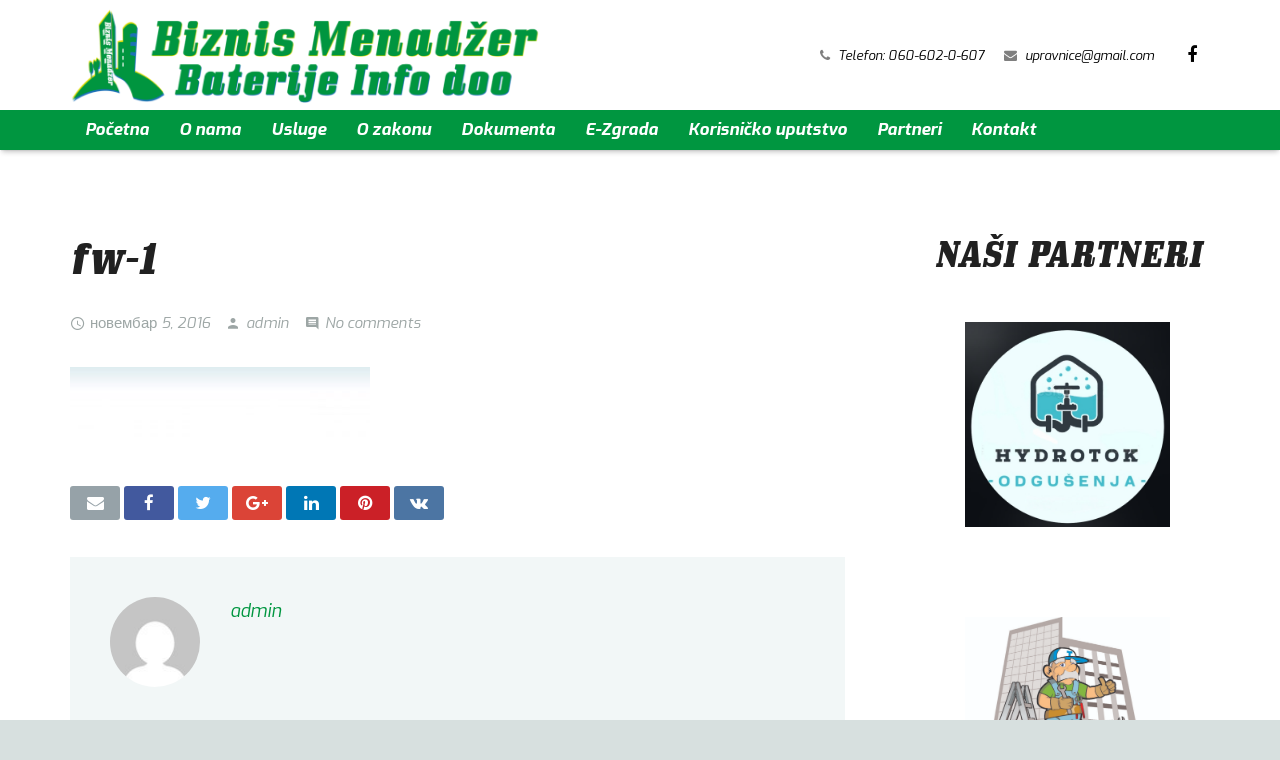

--- FILE ---
content_type: text/html; charset=UTF-8
request_url: https://www.upravnice.rs/?attachment_id=6412
body_size: 17275
content:
<!DOCTYPE HTML>
<html class="" dir="ltr" lang="sr-RS" prefix="og: https://ogp.me/ns#">
<head>
	<meta charset="UTF-8">

		

			<style type="text/css">
					.heateor_sss_button_instagram span.heateor_sss_svg,a.heateor_sss_instagram span.heateor_sss_svg{background:radial-gradient(circle at 30% 107%,#fdf497 0,#fdf497 5%,#fd5949 45%,#d6249f 60%,#285aeb 90%)}
											.heateor_sss_horizontal_sharing .heateor_sss_svg,.heateor_sss_standard_follow_icons_container .heateor_sss_svg{
							color: #fff;
						border-width: 0px;
			border-style: solid;
			border-color: transparent;
		}
					.heateor_sss_horizontal_sharing .heateorSssTCBackground{
				color:#666;
			}
					.heateor_sss_horizontal_sharing span.heateor_sss_svg:hover,.heateor_sss_standard_follow_icons_container span.heateor_sss_svg:hover{
						border-color: transparent;
		}
		.heateor_sss_vertical_sharing span.heateor_sss_svg,.heateor_sss_floating_follow_icons_container span.heateor_sss_svg{
							color: #fff;
						border-width: 0px;
			border-style: solid;
			border-color: transparent;
		}
				.heateor_sss_vertical_sharing .heateorSssTCBackground{
			color:#666;
		}
						.heateor_sss_vertical_sharing span.heateor_sss_svg:hover,.heateor_sss_floating_follow_icons_container span.heateor_sss_svg:hover{
						border-color: transparent;
		}
		@media screen and (max-width:783px) {.heateor_sss_vertical_sharing{display:none!important}}div.heateor_sss_mobile_footer{display:none;}@media screen and (max-width:783px){div.heateor_sss_bottom_sharing .heateorSssTCBackground{background-color:white}div.heateor_sss_bottom_sharing{width:100%!important;left:0!important;}div.heateor_sss_bottom_sharing a{width:12.5% !important;}div.heateor_sss_bottom_sharing .heateor_sss_svg{width: 100% !important;}div.heateor_sss_bottom_sharing div.heateorSssTotalShareCount{font-size:1em!important;line-height:28px!important}div.heateor_sss_bottom_sharing div.heateorSssTotalShareText{font-size:.7em!important;line-height:0px!important}div.heateor_sss_mobile_footer{display:block;height:40px;}.heateor_sss_bottom_sharing{padding:0!important;display:block!important;width:auto!important;bottom:-2px!important;top: auto!important;}.heateor_sss_bottom_sharing .heateor_sss_square_count{line-height:inherit;}.heateor_sss_bottom_sharing .heateorSssSharingArrow{display:none;}.heateor_sss_bottom_sharing .heateorSssTCBackground{margin-right:1.1em!important}}div.heateor_sss_sharing_title{text-align:center}div.heateor_sss_sharing_ul{width:100%;text-align:center;}div.heateor_sss_horizontal_sharing div.heateor_sss_sharing_ul a{float:none!important;display:inline-block;}		</style>
		
		<!-- All in One SEO 4.5.0 - aioseo.com -->
		<title>fw-1 | PROFESIONALNI UPRAVNIK</title>
		<meta name="robots" content="max-image-preview:large" />
		<link rel="canonical" href="https://www.upravnice.rs/?attachment_id=6412" />
		<meta name="generator" content="All in One SEO (AIOSEO) 4.5.0" />
		<meta property="og:locale" content="sr_RS" />
		<meta property="og:site_name" content="PROFESIONALNI UPRAVNIK | Upravljanje Stambenim zajednicama" />
		<meta property="og:type" content="article" />
		<meta property="og:title" content="fw-1 | PROFESIONALNI UPRAVNIK" />
		<meta property="og:url" content="https://www.upravnice.rs/?attachment_id=6412" />
		<meta property="article:published_time" content="2016-11-05T18:43:17+00:00" />
		<meta property="article:modified_time" content="2016-11-05T18:43:17+00:00" />
		<meta name="twitter:card" content="summary" />
		<meta name="twitter:title" content="fw-1 | PROFESIONALNI UPRAVNIK" />
		<script type="application/ld+json" class="aioseo-schema">
			{"@context":"https:\/\/schema.org","@graph":[{"@type":"BreadcrumbList","@id":"https:\/\/www.upravnice.rs\/?attachment_id=6412#breadcrumblist","itemListElement":[{"@type":"ListItem","@id":"https:\/\/www.upravnice.rs\/#listItem","position":1,"name":"Home","item":"https:\/\/www.upravnice.rs\/","nextItem":"https:\/\/www.upravnice.rs\/?attachment_id=6412#listItem"},{"@type":"ListItem","@id":"https:\/\/www.upravnice.rs\/?attachment_id=6412#listItem","position":2,"name":"fw-1","previousItem":"https:\/\/www.upravnice.rs\/#listItem"}]},{"@type":"ItemPage","@id":"https:\/\/www.upravnice.rs\/?attachment_id=6412#itempage","url":"https:\/\/www.upravnice.rs\/?attachment_id=6412","name":"fw-1 | PROFESIONALNI UPRAVNIK","inLanguage":"sr-RS","isPartOf":{"@id":"https:\/\/www.upravnice.rs\/#website"},"breadcrumb":{"@id":"https:\/\/www.upravnice.rs\/?attachment_id=6412#breadcrumblist"},"author":{"@id":"https:\/\/www.upravnice.rs\/author\/admin\/#author"},"creator":{"@id":"https:\/\/www.upravnice.rs\/author\/admin\/#author"},"datePublished":"2016-11-05T18:43:17+00:00","dateModified":"2016-11-05T18:43:17+00:00"},{"@type":"Organization","@id":"https:\/\/www.upravnice.rs\/#organization","name":"PROFESIONALNI UPRAVNIK","url":"https:\/\/www.upravnice.rs\/"},{"@type":"Person","@id":"https:\/\/www.upravnice.rs\/author\/admin\/#author","url":"https:\/\/www.upravnice.rs\/author\/admin\/","name":"admin","image":{"@type":"ImageObject","@id":"https:\/\/www.upravnice.rs\/?attachment_id=6412#authorImage","url":"https:\/\/secure.gravatar.com\/avatar\/7d6703811faeaf4484dbbcabdf787353?s=96&d=mm&r=g","width":96,"height":96,"caption":"admin"}},{"@type":"WebSite","@id":"https:\/\/www.upravnice.rs\/#website","url":"https:\/\/www.upravnice.rs\/","name":"PROFESIONALNI UPRAVNIK","description":"Upravljanje Stambenim zajednicama","inLanguage":"sr-RS","publisher":{"@id":"https:\/\/www.upravnice.rs\/#organization"}}]}
		</script>
		<!-- All in One SEO -->

<link rel='dns-prefetch' href='//fonts.googleapis.com' />
<link rel='dns-prefetch' href='//maxcdn.bootstrapcdn.com' />
<link rel="alternate" type="application/rss+xml" title="PROFESIONALNI UPRAVNIK &raquo; довод" href="https://www.upravnice.rs/feed/" />
<link rel="alternate" type="application/rss+xml" title="PROFESIONALNI UPRAVNIK &raquo; довод коментара" href="https://www.upravnice.rs/comments/feed/" />
<link rel="alternate" type="application/rss+xml" title="PROFESIONALNI UPRAVNIK &raquo; довод коментара на fw-1" href="https://www.upravnice.rs/?attachment_id=6412/feed/" />
<meta name="viewport" content="width=device-width, initial-scale=1">
<meta name="SKYPE_TOOLBAR" content="SKYPE_TOOLBAR_PARSER_COMPATIBLE">
<meta name="og:title" content="fw-1">
<meta name="og:type" content="website">
<meta name="og:url" content="https://www.upravnice.rs/?attachment_id=6412">
<script type="text/javascript">
/* <![CDATA[ */
window._wpemojiSettings = {"baseUrl":"https:\/\/s.w.org\/images\/core\/emoji\/14.0.0\/72x72\/","ext":".png","svgUrl":"https:\/\/s.w.org\/images\/core\/emoji\/14.0.0\/svg\/","svgExt":".svg","source":{"concatemoji":"https:\/\/www.upravnice.rs\/wp-includes\/js\/wp-emoji-release.min.js?ver=6.4.7"}};
/*! This file is auto-generated */
!function(i,n){var o,s,e;function c(e){try{var t={supportTests:e,timestamp:(new Date).valueOf()};sessionStorage.setItem(o,JSON.stringify(t))}catch(e){}}function p(e,t,n){e.clearRect(0,0,e.canvas.width,e.canvas.height),e.fillText(t,0,0);var t=new Uint32Array(e.getImageData(0,0,e.canvas.width,e.canvas.height).data),r=(e.clearRect(0,0,e.canvas.width,e.canvas.height),e.fillText(n,0,0),new Uint32Array(e.getImageData(0,0,e.canvas.width,e.canvas.height).data));return t.every(function(e,t){return e===r[t]})}function u(e,t,n){switch(t){case"flag":return n(e,"\ud83c\udff3\ufe0f\u200d\u26a7\ufe0f","\ud83c\udff3\ufe0f\u200b\u26a7\ufe0f")?!1:!n(e,"\ud83c\uddfa\ud83c\uddf3","\ud83c\uddfa\u200b\ud83c\uddf3")&&!n(e,"\ud83c\udff4\udb40\udc67\udb40\udc62\udb40\udc65\udb40\udc6e\udb40\udc67\udb40\udc7f","\ud83c\udff4\u200b\udb40\udc67\u200b\udb40\udc62\u200b\udb40\udc65\u200b\udb40\udc6e\u200b\udb40\udc67\u200b\udb40\udc7f");case"emoji":return!n(e,"\ud83e\udef1\ud83c\udffb\u200d\ud83e\udef2\ud83c\udfff","\ud83e\udef1\ud83c\udffb\u200b\ud83e\udef2\ud83c\udfff")}return!1}function f(e,t,n){var r="undefined"!=typeof WorkerGlobalScope&&self instanceof WorkerGlobalScope?new OffscreenCanvas(300,150):i.createElement("canvas"),a=r.getContext("2d",{willReadFrequently:!0}),o=(a.textBaseline="top",a.font="600 32px Arial",{});return e.forEach(function(e){o[e]=t(a,e,n)}),o}function t(e){var t=i.createElement("script");t.src=e,t.defer=!0,i.head.appendChild(t)}"undefined"!=typeof Promise&&(o="wpEmojiSettingsSupports",s=["flag","emoji"],n.supports={everything:!0,everythingExceptFlag:!0},e=new Promise(function(e){i.addEventListener("DOMContentLoaded",e,{once:!0})}),new Promise(function(t){var n=function(){try{var e=JSON.parse(sessionStorage.getItem(o));if("object"==typeof e&&"number"==typeof e.timestamp&&(new Date).valueOf()<e.timestamp+604800&&"object"==typeof e.supportTests)return e.supportTests}catch(e){}return null}();if(!n){if("undefined"!=typeof Worker&&"undefined"!=typeof OffscreenCanvas&&"undefined"!=typeof URL&&URL.createObjectURL&&"undefined"!=typeof Blob)try{var e="postMessage("+f.toString()+"("+[JSON.stringify(s),u.toString(),p.toString()].join(",")+"));",r=new Blob([e],{type:"text/javascript"}),a=new Worker(URL.createObjectURL(r),{name:"wpTestEmojiSupports"});return void(a.onmessage=function(e){c(n=e.data),a.terminate(),t(n)})}catch(e){}c(n=f(s,u,p))}t(n)}).then(function(e){for(var t in e)n.supports[t]=e[t],n.supports.everything=n.supports.everything&&n.supports[t],"flag"!==t&&(n.supports.everythingExceptFlag=n.supports.everythingExceptFlag&&n.supports[t]);n.supports.everythingExceptFlag=n.supports.everythingExceptFlag&&!n.supports.flag,n.DOMReady=!1,n.readyCallback=function(){n.DOMReady=!0}}).then(function(){return e}).then(function(){var e;n.supports.everything||(n.readyCallback(),(e=n.source||{}).concatemoji?t(e.concatemoji):e.wpemoji&&e.twemoji&&(t(e.twemoji),t(e.wpemoji)))}))}((window,document),window._wpemojiSettings);
/* ]]> */
</script>
<style id='wp-emoji-styles-inline-css' type='text/css'>

	img.wp-smiley, img.emoji {
		display: inline !important;
		border: none !important;
		box-shadow: none !important;
		height: 1em !important;
		width: 1em !important;
		margin: 0 0.07em !important;
		vertical-align: -0.1em !important;
		background: none !important;
		padding: 0 !important;
	}
</style>
<link rel='stylesheet' id='wp-block-library-css' href='https://www.upravnice.rs/wp-includes/css/dist/block-library/style.min.css?ver=6.4.7' type='text/css' media='all' />
<style id='classic-theme-styles-inline-css' type='text/css'>
/*! This file is auto-generated */
.wp-block-button__link{color:#fff;background-color:#32373c;border-radius:9999px;box-shadow:none;text-decoration:none;padding:calc(.667em + 2px) calc(1.333em + 2px);font-size:1.125em}.wp-block-file__button{background:#32373c;color:#fff;text-decoration:none}
</style>
<style id='global-styles-inline-css' type='text/css'>
body{--wp--preset--color--black: #000000;--wp--preset--color--cyan-bluish-gray: #abb8c3;--wp--preset--color--white: #ffffff;--wp--preset--color--pale-pink: #f78da7;--wp--preset--color--vivid-red: #cf2e2e;--wp--preset--color--luminous-vivid-orange: #ff6900;--wp--preset--color--luminous-vivid-amber: #fcb900;--wp--preset--color--light-green-cyan: #7bdcb5;--wp--preset--color--vivid-green-cyan: #00d084;--wp--preset--color--pale-cyan-blue: #8ed1fc;--wp--preset--color--vivid-cyan-blue: #0693e3;--wp--preset--color--vivid-purple: #9b51e0;--wp--preset--gradient--vivid-cyan-blue-to-vivid-purple: linear-gradient(135deg,rgba(6,147,227,1) 0%,rgb(155,81,224) 100%);--wp--preset--gradient--light-green-cyan-to-vivid-green-cyan: linear-gradient(135deg,rgb(122,220,180) 0%,rgb(0,208,130) 100%);--wp--preset--gradient--luminous-vivid-amber-to-luminous-vivid-orange: linear-gradient(135deg,rgba(252,185,0,1) 0%,rgba(255,105,0,1) 100%);--wp--preset--gradient--luminous-vivid-orange-to-vivid-red: linear-gradient(135deg,rgba(255,105,0,1) 0%,rgb(207,46,46) 100%);--wp--preset--gradient--very-light-gray-to-cyan-bluish-gray: linear-gradient(135deg,rgb(238,238,238) 0%,rgb(169,184,195) 100%);--wp--preset--gradient--cool-to-warm-spectrum: linear-gradient(135deg,rgb(74,234,220) 0%,rgb(151,120,209) 20%,rgb(207,42,186) 40%,rgb(238,44,130) 60%,rgb(251,105,98) 80%,rgb(254,248,76) 100%);--wp--preset--gradient--blush-light-purple: linear-gradient(135deg,rgb(255,206,236) 0%,rgb(152,150,240) 100%);--wp--preset--gradient--blush-bordeaux: linear-gradient(135deg,rgb(254,205,165) 0%,rgb(254,45,45) 50%,rgb(107,0,62) 100%);--wp--preset--gradient--luminous-dusk: linear-gradient(135deg,rgb(255,203,112) 0%,rgb(199,81,192) 50%,rgb(65,88,208) 100%);--wp--preset--gradient--pale-ocean: linear-gradient(135deg,rgb(255,245,203) 0%,rgb(182,227,212) 50%,rgb(51,167,181) 100%);--wp--preset--gradient--electric-grass: linear-gradient(135deg,rgb(202,248,128) 0%,rgb(113,206,126) 100%);--wp--preset--gradient--midnight: linear-gradient(135deg,rgb(2,3,129) 0%,rgb(40,116,252) 100%);--wp--preset--font-size--small: 13px;--wp--preset--font-size--medium: 20px;--wp--preset--font-size--large: 36px;--wp--preset--font-size--x-large: 42px;--wp--preset--spacing--20: 0.44rem;--wp--preset--spacing--30: 0.67rem;--wp--preset--spacing--40: 1rem;--wp--preset--spacing--50: 1.5rem;--wp--preset--spacing--60: 2.25rem;--wp--preset--spacing--70: 3.38rem;--wp--preset--spacing--80: 5.06rem;--wp--preset--shadow--natural: 6px 6px 9px rgba(0, 0, 0, 0.2);--wp--preset--shadow--deep: 12px 12px 50px rgba(0, 0, 0, 0.4);--wp--preset--shadow--sharp: 6px 6px 0px rgba(0, 0, 0, 0.2);--wp--preset--shadow--outlined: 6px 6px 0px -3px rgba(255, 255, 255, 1), 6px 6px rgba(0, 0, 0, 1);--wp--preset--shadow--crisp: 6px 6px 0px rgba(0, 0, 0, 1);}:where(.is-layout-flex){gap: 0.5em;}:where(.is-layout-grid){gap: 0.5em;}body .is-layout-flow > .alignleft{float: left;margin-inline-start: 0;margin-inline-end: 2em;}body .is-layout-flow > .alignright{float: right;margin-inline-start: 2em;margin-inline-end: 0;}body .is-layout-flow > .aligncenter{margin-left: auto !important;margin-right: auto !important;}body .is-layout-constrained > .alignleft{float: left;margin-inline-start: 0;margin-inline-end: 2em;}body .is-layout-constrained > .alignright{float: right;margin-inline-start: 2em;margin-inline-end: 0;}body .is-layout-constrained > .aligncenter{margin-left: auto !important;margin-right: auto !important;}body .is-layout-constrained > :where(:not(.alignleft):not(.alignright):not(.alignfull)){max-width: var(--wp--style--global--content-size);margin-left: auto !important;margin-right: auto !important;}body .is-layout-constrained > .alignwide{max-width: var(--wp--style--global--wide-size);}body .is-layout-flex{display: flex;}body .is-layout-flex{flex-wrap: wrap;align-items: center;}body .is-layout-flex > *{margin: 0;}body .is-layout-grid{display: grid;}body .is-layout-grid > *{margin: 0;}:where(.wp-block-columns.is-layout-flex){gap: 2em;}:where(.wp-block-columns.is-layout-grid){gap: 2em;}:where(.wp-block-post-template.is-layout-flex){gap: 1.25em;}:where(.wp-block-post-template.is-layout-grid){gap: 1.25em;}.has-black-color{color: var(--wp--preset--color--black) !important;}.has-cyan-bluish-gray-color{color: var(--wp--preset--color--cyan-bluish-gray) !important;}.has-white-color{color: var(--wp--preset--color--white) !important;}.has-pale-pink-color{color: var(--wp--preset--color--pale-pink) !important;}.has-vivid-red-color{color: var(--wp--preset--color--vivid-red) !important;}.has-luminous-vivid-orange-color{color: var(--wp--preset--color--luminous-vivid-orange) !important;}.has-luminous-vivid-amber-color{color: var(--wp--preset--color--luminous-vivid-amber) !important;}.has-light-green-cyan-color{color: var(--wp--preset--color--light-green-cyan) !important;}.has-vivid-green-cyan-color{color: var(--wp--preset--color--vivid-green-cyan) !important;}.has-pale-cyan-blue-color{color: var(--wp--preset--color--pale-cyan-blue) !important;}.has-vivid-cyan-blue-color{color: var(--wp--preset--color--vivid-cyan-blue) !important;}.has-vivid-purple-color{color: var(--wp--preset--color--vivid-purple) !important;}.has-black-background-color{background-color: var(--wp--preset--color--black) !important;}.has-cyan-bluish-gray-background-color{background-color: var(--wp--preset--color--cyan-bluish-gray) !important;}.has-white-background-color{background-color: var(--wp--preset--color--white) !important;}.has-pale-pink-background-color{background-color: var(--wp--preset--color--pale-pink) !important;}.has-vivid-red-background-color{background-color: var(--wp--preset--color--vivid-red) !important;}.has-luminous-vivid-orange-background-color{background-color: var(--wp--preset--color--luminous-vivid-orange) !important;}.has-luminous-vivid-amber-background-color{background-color: var(--wp--preset--color--luminous-vivid-amber) !important;}.has-light-green-cyan-background-color{background-color: var(--wp--preset--color--light-green-cyan) !important;}.has-vivid-green-cyan-background-color{background-color: var(--wp--preset--color--vivid-green-cyan) !important;}.has-pale-cyan-blue-background-color{background-color: var(--wp--preset--color--pale-cyan-blue) !important;}.has-vivid-cyan-blue-background-color{background-color: var(--wp--preset--color--vivid-cyan-blue) !important;}.has-vivid-purple-background-color{background-color: var(--wp--preset--color--vivid-purple) !important;}.has-black-border-color{border-color: var(--wp--preset--color--black) !important;}.has-cyan-bluish-gray-border-color{border-color: var(--wp--preset--color--cyan-bluish-gray) !important;}.has-white-border-color{border-color: var(--wp--preset--color--white) !important;}.has-pale-pink-border-color{border-color: var(--wp--preset--color--pale-pink) !important;}.has-vivid-red-border-color{border-color: var(--wp--preset--color--vivid-red) !important;}.has-luminous-vivid-orange-border-color{border-color: var(--wp--preset--color--luminous-vivid-orange) !important;}.has-luminous-vivid-amber-border-color{border-color: var(--wp--preset--color--luminous-vivid-amber) !important;}.has-light-green-cyan-border-color{border-color: var(--wp--preset--color--light-green-cyan) !important;}.has-vivid-green-cyan-border-color{border-color: var(--wp--preset--color--vivid-green-cyan) !important;}.has-pale-cyan-blue-border-color{border-color: var(--wp--preset--color--pale-cyan-blue) !important;}.has-vivid-cyan-blue-border-color{border-color: var(--wp--preset--color--vivid-cyan-blue) !important;}.has-vivid-purple-border-color{border-color: var(--wp--preset--color--vivid-purple) !important;}.has-vivid-cyan-blue-to-vivid-purple-gradient-background{background: var(--wp--preset--gradient--vivid-cyan-blue-to-vivid-purple) !important;}.has-light-green-cyan-to-vivid-green-cyan-gradient-background{background: var(--wp--preset--gradient--light-green-cyan-to-vivid-green-cyan) !important;}.has-luminous-vivid-amber-to-luminous-vivid-orange-gradient-background{background: var(--wp--preset--gradient--luminous-vivid-amber-to-luminous-vivid-orange) !important;}.has-luminous-vivid-orange-to-vivid-red-gradient-background{background: var(--wp--preset--gradient--luminous-vivid-orange-to-vivid-red) !important;}.has-very-light-gray-to-cyan-bluish-gray-gradient-background{background: var(--wp--preset--gradient--very-light-gray-to-cyan-bluish-gray) !important;}.has-cool-to-warm-spectrum-gradient-background{background: var(--wp--preset--gradient--cool-to-warm-spectrum) !important;}.has-blush-light-purple-gradient-background{background: var(--wp--preset--gradient--blush-light-purple) !important;}.has-blush-bordeaux-gradient-background{background: var(--wp--preset--gradient--blush-bordeaux) !important;}.has-luminous-dusk-gradient-background{background: var(--wp--preset--gradient--luminous-dusk) !important;}.has-pale-ocean-gradient-background{background: var(--wp--preset--gradient--pale-ocean) !important;}.has-electric-grass-gradient-background{background: var(--wp--preset--gradient--electric-grass) !important;}.has-midnight-gradient-background{background: var(--wp--preset--gradient--midnight) !important;}.has-small-font-size{font-size: var(--wp--preset--font-size--small) !important;}.has-medium-font-size{font-size: var(--wp--preset--font-size--medium) !important;}.has-large-font-size{font-size: var(--wp--preset--font-size--large) !important;}.has-x-large-font-size{font-size: var(--wp--preset--font-size--x-large) !important;}
.wp-block-navigation a:where(:not(.wp-element-button)){color: inherit;}
:where(.wp-block-post-template.is-layout-flex){gap: 1.25em;}:where(.wp-block-post-template.is-layout-grid){gap: 1.25em;}
:where(.wp-block-columns.is-layout-flex){gap: 2em;}:where(.wp-block-columns.is-layout-grid){gap: 2em;}
.wp-block-pullquote{font-size: 1.5em;line-height: 1.6;}
</style>
<link rel='stylesheet' id='layerslider-css' href='https://www.upravnice.rs/wp-content/plugins/LayerSlider/static/css/layerslider.css?ver=5.6.5' type='text/css' media='all' />
<link rel='stylesheet' id='ls-google-fonts-css' href='https://fonts.googleapis.com/css?family=Lato:100,300,regular,700,900%7COpen+Sans:300%7CIndie+Flower:regular%7COswald:300,regular,700&#038;subset=latin%2Clatin-ext' type='text/css' media='all' />
<link rel='stylesheet' id='contact-form-7-css' href='https://www.upravnice.rs/wp-content/plugins/contact-form-7/includes/css/styles.css?ver=5.6.1' type='text/css' media='all' />
<link rel='stylesheet' id='fontsforwebstyle-css' href='https://www.upravnice.rs/wp-content/plugins/font/css/fontsforwebstyle.css?pver=7.5.1&#038;ver=6.4.7' type='text/css' media='all' />
<link rel='stylesheet' id='jquery-ui-css' href='https://www.upravnice.rs/wp-content/plugins/font/css/start/jquery-ui-1.8.14.custom.css?ver=6.4.7' type='text/css' media='all' />
<link rel='stylesheet' id='colorpicker2-css' href='https://www.upravnice.rs/wp-content/plugins/font/css/colorpicker.css?ver=6.4.7' type='text/css' media='all' />
<link rel='stylesheet' id='dashicons-css' href='https://www.upravnice.rs/wp-includes/css/dashicons.min.css?ver=6.4.7' type='text/css' media='all' />
<link rel='stylesheet' id='testimonial-rotator-style-css' href='https://www.upravnice.rs/wp-content/plugins/testimonial-rotator/testimonial-rotator-style.css?ver=6.4.7' type='text/css' media='all' />
<link rel='stylesheet' id='font-awesome-css' href='//maxcdn.bootstrapcdn.com/font-awesome/4.2.0/css/font-awesome.min.css?ver=4.2.0' type='text/css' media='' />
<link rel='stylesheet' id='us-font-1-css' href='https://fonts.googleapis.com/css?family=Exo%3A400italic%2C500italic%2C700italic%7C400%2C700&#038;subset=latin&#038;ver=6.4.7' type='text/css' media='all' />
<link rel='stylesheet' id='fo-fonts-declaration-css' href='https://www.upravnice.rs/wp-content/uploads/font-organizer/fo-declarations.css?ver=6.4.7' type='text/css' media='all' />
<link rel='stylesheet' id='fo-fonts-elements-css' href='https://www.upravnice.rs/wp-content/uploads/font-organizer/fo-elements.css?ver=6.4.7' type='text/css' media='all' />
<link rel='stylesheet' id='heateor_sss_frontend_css-css' href='https://www.upravnice.rs/wp-content/plugins/sassy-social-share/public/css/sassy-social-share-public.css?ver=3.3.56' type='text/css' media='all' />
<link rel='stylesheet' id='us-base-css' href='//www.upravnice.rs/wp-content/themes/Zephyr/framework/css/us-base.css?ver=3.0' type='text/css' media='all' />
<link rel='stylesheet' id='us-font-awesome-css' href='//www.upravnice.rs/wp-content/themes/Zephyr/framework/css/font-awesome.css?ver=4.6.3' type='text/css' media='all' />
<link rel='stylesheet' id='us-font-mdfi-css' href='//www.upravnice.rs/wp-content/themes/Zephyr/framework/css/font-mdfi.css?ver=1' type='text/css' media='all' />
<link rel='stylesheet' id='us-style-css' href='//www.upravnice.rs/wp-content/themes/Zephyr/css/style.css?ver=3.0' type='text/css' media='all' />
<link rel='stylesheet' id='us-responsive-css' href='//www.upravnice.rs/wp-content/themes/Zephyr/css/responsive.css?ver=3.0' type='text/css' media='all' />
<link rel='stylesheet' id='bsf-Defaults-css' href='https://www.upravnice.rs/wp-content/uploads/smile_fonts/Defaults/Defaults.css?ver=6.4.7' type='text/css' media='all' />
<link rel='stylesheet' id='sp-style-css' href='https://www.upravnice.rs/wp-content/plugins/senior-plugin//public/css/scp-style.css?ver=6.4.7' type='text/css' media='all' />
<script type="text/javascript" src="https://www.upravnice.rs/wp-content/plugins/LayerSlider/static/js/greensock.js?ver=1.11.8" id="greensock-js"></script>
<script type="text/javascript" src="https://www.upravnice.rs/wp-includes/js/jquery/jquery.min.js?ver=3.7.1" id="jquery-core-js"></script>
<script type="text/javascript" src="https://www.upravnice.rs/wp-includes/js/jquery/jquery-migrate.min.js?ver=3.4.1" id="jquery-migrate-js"></script>
<script type="text/javascript" id="layerslider-js-extra">
/* <![CDATA[ */
var LS_Meta = {"v":"5.6.5"};
/* ]]> */
</script>
<script type="text/javascript" src="https://www.upravnice.rs/wp-content/plugins/LayerSlider/static/js/layerslider.kreaturamedia.jquery.js?ver=5.6.5" id="layerslider-js"></script>
<script type="text/javascript" src="https://www.upravnice.rs/wp-content/plugins/LayerSlider/static/js/layerslider.transitions.js?ver=5.6.5" id="layerslider-transitions-js"></script>
<script type="text/javascript" src="https://www.upravnice.rs/wp-content/plugins/font/js/jquery.fcarousel.min.js?ver=6.4.7" id="jquery-fcarousel-js"></script>
<script type="text/javascript" src="https://www.upravnice.rs/wp-includes/js/jquery/ui/core.min.js?ver=1.13.2" id="jquery-ui-core-js"></script>
<script type="text/javascript" src="https://www.upravnice.rs/wp-includes/js/jquery/ui/mouse.min.js?ver=1.13.2" id="jquery-ui-mouse-js"></script>
<script type="text/javascript" src="https://www.upravnice.rs/wp-includes/js/jquery/ui/draggable.min.js?ver=1.13.2" id="jquery-ui-draggable-js"></script>
<script type="text/javascript" src="https://www.upravnice.rs/wp-includes/js/jquery/ui/slider.min.js?ver=1.13.2" id="jquery-ui-slider-js"></script>
<script type="text/javascript" src="https://www.upravnice.rs/wp-content/plugins/font/js/colorpicker.js?ver=6.4.7" id="colorpicker2-js"></script>
<script type="text/javascript" src="https://www.upravnice.rs/wp-includes/js/jquery/ui/sortable.min.js?ver=1.13.2" id="jquery-ui-sortable-js"></script>
<script type="text/javascript" src="https://www.upravnice.rs/wp-content/plugins/font/js/jquery.fontPlugin.js?pver=7.5.1&amp;ver=6.4.7" id="font-plugin-js"></script>
<script type="text/javascript" src="https://www.upravnice.rs/wp-content/plugins/font/js/pluginscripts.js?pver=7.5.1&amp;ver=6.4.7" id="pluginscripts-js"></script>
<script type="text/javascript" src="https://www.upravnice.rs/wp-content/plugins/testimonial-rotator/js/jquery.cycletwo.js?ver=6.4.7" id="cycletwo-js"></script>
<script type="text/javascript" src="https://www.upravnice.rs/wp-content/plugins/testimonial-rotator/js/jquery.cycletwo.addons.js?ver=6.4.7" id="cycletwo-addons-js"></script>
<link rel="https://api.w.org/" href="https://www.upravnice.rs/wp-json/" /><link rel="alternate" type="application/json" href="https://www.upravnice.rs/wp-json/wp/v2/media/6412" /><link rel="EditURI" type="application/rsd+xml" title="RSD" href="https://www.upravnice.rs/xmlrpc.php?rsd" />
<meta name="generator" content="WordPress 6.4.7" />
<link rel='shortlink' href='https://www.upravnice.rs/?p=6412' />
<link rel="alternate" type="application/json+oembed" href="https://www.upravnice.rs/wp-json/oembed/1.0/embed?url=https%3A%2F%2Fwww.upravnice.rs%2F%3Fattachment_id%3D6412" />
<link rel="alternate" type="text/xml+oembed" href="https://www.upravnice.rs/wp-json/oembed/1.0/embed?url=https%3A%2F%2Fwww.upravnice.rs%2F%3Fattachment_id%3D6412&#038;format=xml" />
<style type="text/css">PICK AN ELEMENT NOW - or type CSS selector(advanced) {
font-size: 30px !important;
color: #444 !important;
}
</style>	<script>
		var scp = scp ||
			{
				data: {
					vcWidgets: {
						ourProcess: {
							breakpoint: '480'
						}
					}
				}
			};
	</script>

<style type="text/css" id="breadcrumb-trail-css">.breadcrumbs .trail-browse,.breadcrumbs .trail-items,.breadcrumbs .trail-items li {display: inline-block;margin:0;padding: 0;border:none;background:transparent;text-indent: 0;}.breadcrumbs .trail-browse {font-size: inherit;font-style:inherit;font-weight: inherit;color: inherit;}.breadcrumbs .trail-items {list-style: none;}.trail-items li::after {content: "\002F";padding: 0 0.5em;}.trail-items li:last-of-type::after {display: none;}</style>
<meta name="generator" content="Powered by Visual Composer - drag and drop page builder for WordPress."/>
<!--[if lte IE 9]><link rel="stylesheet" type="text/css" href="https://www.upravnice.rs/wp-content/plugins/js_composer/assets/css/vc_lte_ie9.min.css" media="screen"><![endif]--><!--[if IE  8]><link rel="stylesheet" type="text/css" href="https://www.upravnice.rs/wp-content/plugins/js_composer/assets/css/vc-ie8.min.css" media="screen"><![endif]-->		<script type="text/javascript">
			var ajaxproxy = 'https://www.upravnice.rs/wp-admin/admin-ajax.php';
			var fontBlogUrl = 'https://www.upravnice.rs';
			var fontBlogName = 'PROFESIONALNI UPRAVNIK';
			var fontPluginVersion = '7.5.1';
		</script>
		<link rel="icon" href="https://www.upravnice.rs/wp-content/uploads/2018/11/cropped-03102018141038A-32x32.png" sizes="32x32" />
<link rel="icon" href="https://www.upravnice.rs/wp-content/uploads/2018/11/cropped-03102018141038A-192x192.png" sizes="192x192" />
<link rel="apple-touch-icon" href="https://www.upravnice.rs/wp-content/uploads/2018/11/cropped-03102018141038A-180x180.png" />
<meta name="msapplication-TileImage" content="https://www.upravnice.rs/wp-content/uploads/2018/11/cropped-03102018141038A-270x270.png" />

<!-- BEGIN Typekit Fonts for WordPress -->

<!-- END Typekit Fonts for WordPress -->

<noscript><style type="text/css"> .wpb_animate_when_almost_visible { opacity: 1; }</style></noscript><style type="text/css">/** Mega Menu CSS: fs **/</style>

			<style id='us-theme-options-css' type="text/css">body {font-family:"Exo", sans-serif;font-size:15px;line-height:23px;font-weight:400;}.w-blog-post {font-size:15px;}.w-nav .menu-item-language,.w-nav-item {font-family:"Exo", sans-serif;font-weight:700;}h1, h2, h3, h4, h5, h6,.w-blog-post.format-quote blockquote,.w-counter-number,.w-pricing-item-price,.w-tabs-item-title,.ult_price_figure,.ult_countdown-amount,.ultb3-box .ultb3-title,.stats-block .stats-desc .stats-number {font-weight:400;}h1 {font-size:40px;letter-spacing:0px;}h2 {font-size:34px;letter-spacing:0px;}h3 {font-size:28px;letter-spacing:0px;}h4,.widgettitle,.comment-reply-title,.woocommerce #reviews h2,.woocommerce .related > h2,.woocommerce .upsells > h2,.woocommerce .cross-sells > h2 {font-size:24px;letter-spacing:0px;}h5,.w-blog:not(.cols_1) .w-blog-list .w-blog-post-title {font-size:20px;letter-spacing:0px;}h6 {font-size:18px;letter-spacing:0px;}@media (max-width:767px) {body {font-size:15px;line-height:26px;}.w-blog-post {font-size:15px;}h1 {font-size:30px;}h2 {font-size:26px;}h3 {font-size:22px;}h4,.widgettitle,.comment-reply-title,.woocommerce #reviews h2,.woocommerce .related > h2,.woocommerce .upsells > h2,.woocommerce .cross-sells > h2 {font-size:20px;}h5 {font-size:18px;}h6 {font-size:16px;}}body,.header_hor .l-header.pos_fixed {min-width:1300px;}.l-canvas.type_boxed,.l-canvas.type_boxed .l-subheader,.l-canvas.type_boxed ~ .l-footer .l-subfooter {max-width:1300px;}.header_hor .l-subheader-h,.l-titlebar-h,.l-main-h,.l-section-h,.l-subfooter-h,.w-tabs-section-content-h,.w-blog-post-body {max-width:1140px;}.l-sidebar {width:25%;}.l-content {width:68%;}@media (max-width:767px) {.g-cols.offset_none,.g-cols.offset_none > div {display:block;}.g-cols > div {width:100% !important;margin-left:0 !important;margin-right:0 !important;margin-bottom:30px;}.l-subfooter.at_top .g-cols > div {margin-bottom:10px;}.g-cols.offset_none > div,.g-cols > div:last-child {margin-bottom:0 !important;}}@media (min-width:901px) {.l-subheader.at_top { display:none; }.header_hor .l-subheader.at_top {line-height:36px;height:36px;}.header_hor .l-header.sticky .l-subheader.at_top {line-height:0px;height:0px;overflow:hidden;}.header_hor .l-subheader.at_middle {line-height:110px;height:110px;}.header_hor .l-header.sticky .l-subheader.at_middle {line-height:55px;height:55px;}.header_hor .l-subheader.at_bottom {line-height:40px;height:40px;}.header_hor .l-header.sticky .l-subheader.at_bottom {line-height:40px;height:40px;}.header_hor .l-header.pos_fixed ~ .l-titlebar,.header_hor .l-canvas.titlebar_none.sidebar_left .l-header.pos_fixed ~ .l-main,.header_hor .l-canvas.titlebar_none.sidebar_right .l-header.pos_fixed ~ .l-main,.header_hor .l-canvas.titlebar_none.sidebar_none .l-header.pos_fixed ~ .l-main .l-section:first-child,.header_hor .l-header.pos_static.bg_transparent ~ .l-titlebar,.header_hor .l-canvas.titlebar_none.sidebar_left .l-header.pos_static.bg_transparent ~ .l-main,.header_hor .l-canvas.titlebar_none.sidebar_right .l-header.pos_static.bg_transparent ~ .l-main,.header_hor .l-canvas.titlebar_none.sidebar_none .l-header.pos_static.bg_transparent ~ .l-main .l-section:first-child {padding-top:150px;}.header_hor .l-header.pos_static.bg_solid + .l-main .l-section.preview_trendy .w-blog-post-preview {top:-150px;}.header_ver {padding-left:300px;position:relative;}.rtl.header_ver {padding-left:0;padding-right:300px;}.header_ver .l-header,.header_ver .l-header .w-cart-notification {width:300px;}.header_ver .l-navigation-item.to_next {left:100px;}.no-touch .header_ver .l-navigation-item.to_next:hover {left:300px;}.rtl.header_ver .l-navigation-item.to_next {right:100px;}.no-touch .rtl.header_ver .l-navigation-item.to_next:hover {right:300px;}.header_ver .w-nav.type_desktop [class*="columns"] .w-nav-list.level_2 {width:calc(100vw - 300px);max-width:980px;}}@media (min-width:601px) and (max-width:900px) {.l-subheader.at_top { display:none; }.header_hor .l-subheader.at_top {line-height:36px;height:36px;}.header_hor .l-header.sticky .l-subheader.at_top {line-height:36px;height:36px;}.header_hor .l-subheader.at_middle {line-height:50px;height:50px;}.header_hor .l-header.sticky .l-subheader.at_middle {line-height:50px;height:50px;}.header_hor .l-subheader.at_bottom {line-height:50px;height:50px;}.header_hor .l-header.sticky .l-subheader.at_bottom {line-height:50px;height:50px;}.header_hor .l-header.pos_fixed ~ .l-titlebar,.header_hor .l-canvas.titlebar_none.sidebar_left .l-header.pos_fixed ~ .l-main,.header_hor .l-canvas.titlebar_none.sidebar_right .l-header.pos_fixed ~ .l-main,.header_hor .l-canvas.titlebar_none.sidebar_none .l-header.pos_fixed ~ .l-main .l-section:first-child,.header_hor .l-header.pos_static.bg_transparent ~ .l-titlebar,.header_hor .l-canvas.titlebar_none.sidebar_left .l-header.pos_static.bg_transparent ~ .l-main,.header_hor .l-canvas.titlebar_none.sidebar_right .l-header.pos_static.bg_transparent ~ .l-main,.header_hor .l-canvas.titlebar_none.sidebar_none .l-header.pos_static.bg_transparent ~ .l-main .l-section:first-child {padding-top:100px;}.header_hor .l-header.pos_static.bg_solid + .l-main .l-section.preview_trendy .w-blog-post-preview {top:-100px;}.header_ver .l-header {width:300px;}}@media (max-width:600px) {.l-subheader.at_top { display:none; }.header_hor .l-subheader.at_top {line-height:36px;height:36px;}.header_hor .l-header.sticky .l-subheader.at_top {line-height:36px;height:36px;}.header_hor .l-subheader.at_middle {line-height:50px;height:50px;}.header_hor .l-header.sticky .l-subheader.at_middle {line-height:0px;height:0px;overflow:hidden;}.header_hor .l-subheader.at_bottom {line-height:50px;height:50px;}.header_hor .l-header.sticky .l-subheader.at_bottom {line-height:50px;height:50px;}.header_hor .l-header.pos_fixed ~ .l-titlebar,.header_hor .l-canvas.titlebar_none.sidebar_left .l-header.pos_fixed ~ .l-main,.header_hor .l-canvas.titlebar_none.sidebar_right .l-header.pos_fixed ~ .l-main,.header_hor .l-canvas.titlebar_none.sidebar_none .l-header.pos_fixed ~ .l-main .l-section:first-child,.header_hor .l-header.pos_static.bg_transparent ~ .l-titlebar,.header_hor .l-canvas.titlebar_none.sidebar_left .l-header.pos_static.bg_transparent ~ .l-main,.header_hor .l-canvas.titlebar_none.sidebar_right .l-header.pos_static.bg_transparent ~ .l-main,.header_hor .l-canvas.titlebar_none.sidebar_none .l-header.pos_static.bg_transparent ~ .l-main .l-section:first-child {padding-top:100px;}.header_hor .l-header.pos_static.bg_solid + .l-main .l-section.preview_trendy .w-blog-post-preview {top:-100px;}}@media (min-width:901px) {.ush_image_1 { height:95px; }.l-header.sticky .ush_image_1 { height:47px; }}@media (min-width:601px) and (max-width:900px) {.ush_image_1 { height:30px; }.l-header.sticky .ush_image_1 { height:30px; }}@media (max-width:600px) {.ush_image_1 { height:30px; }.l-header.sticky .ush_image_1 { height:30px; }}.ush_text_1 .w-text-value { color:; }@media (min-width:901px) {.ush_text_1 { font-size:30px; }}@media (min-width:601px) and (max-width:900px) {.ush_text_1 { font-size:24px; }}@media (max-width:600px) {.ush_text_1 { font-size:20px; }}.ush_text_1 { white-space:nowrap; }.ush_text_2 .w-text-value { color:; }@media (min-width:901px) {.ush_text_2 { font-size:13px; }}@media (min-width:601px) and (max-width:900px) {.ush_text_2 { font-size:13px; }}@media (max-width:600px) {.ush_text_2 { font-size:13px; }}.ush_text_2 { white-space:nowrap; }.ush_text_3 .w-text-value { color:; }@media (min-width:901px) {.ush_text_3 { font-size:13px; }}@media (min-width:601px) and (max-width:900px) {.ush_text_3 { font-size:13px; }}@media (max-width:600px) {.ush_text_3 { font-size:13px; }}.ush_text_3 { white-space:nowrap; }.ush_text_4 .w-text-value { color:; }@media (min-width:901px) {.ush_text_4 { font-size:13px; }}@media (min-width:601px) and (max-width:900px) {.ush_text_4 { font-size:13px; }}@media (max-width:600px) {.ush_text_4 { font-size:13px; }}.ush_text_4 { white-space:nowrap; }.header_hor .ush_menu_1.type_desktop .w-nav-list.level_1 > .menu-item > a {padding:0 15px;}.header_ver .ush_menu_1.type_desktop {line-height:30px;}.ush_menu_1.type_desktop .btn.w-nav-item.level_1 > .w-nav-anchor {margin:7.5px;}.ush_menu_1.type_desktop .w-nav-list.level_1 > .menu-item > a,.ush_menu_1.type_desktop [class*="columns"] .menu-item-has-children .w-nav-anchor.level_2 {font-size:17px;}.ush_menu_1.type_desktop .submenu-languages .menu-item-language > a,.ush_menu_1.type_desktop .w-nav-anchor:not(.level_1) {font-size:15px;}.ush_menu_1.type_mobile .w-nav-anchor.level_1 {font-size:15px;}.ush_menu_1.type_mobile .menu-item-language > a,.ush_menu_1.type_mobile .w-nav-anchor:not(.level_1) {font-size:14px;}@media (min-width:901px) {.ush_search_1.layout_simple {max-width:240px;}.ush_search_1.layout_modern.active {width:240px;}}@media (min-width:601px) and (max-width:900px) {.ush_search_1.layout_simple {max-width:200px;}.ush_search_1.layout_modern.active {width:200px;}}@media (min-width:901px) {.ush_socials_1 {font-size:18px;}}@media (min-width:601px) and (max-width:900px) {.ush_socials_1 {font-size:18px;}}@media (max-width:600px) {.ush_socials_1 {font-size:18px;}}.ush_socials_1 .custom .w-socials-item-link-hover {background-color:#1abc9c;}.ush_socials_1.style_colored .custom .w-socials-item-link {color:#1abc9c;}@media (min-width:901px) {.ush_dropdown_1 .w-dropdown-h {font-size:13px;}}@media (min-width:601px) and (max-width:900px) {.ush_dropdown_1 .w-dropdown-h {font-size:13px;}}@media (max-width:600px) {.ush_dropdown_1 .w-dropdown-h {font-size:13px;}}@media (min-width:901px) {.ush_cart_1 .w-cart-link {font-size:20px;}}@media (min-width:601px) and (max-width:900px) {.ush_cart_1 .w-cart-link {font-size:20px;}}@media (max-width:600px) {.ush_cart_1 .w-cart-link {font-size:20px;}}.l-body {background-color:#d7e0df;}.l-subheader.at_top,.l-subheader.at_top .w-dropdown-list,.header_hor .l-subheader.at_top .type_mobile .w-nav-list.level_1 {background-color:#ffffff;}.l-subheader.at_top,.l-subheader.at_top .w-dropdown.active,.header_hor .l-subheader.at_top .type_mobile .w-nav-list.level_1 {color:#ffffff;}.no-touch .l-subheader.at_top a:hover,.no-touch .l-subheader.at_top .w-cart-quantity,.no-touch .l-header.bg_transparent .l-subheader.at_top .w-dropdown.active a:hover {color:#009640;}.header_ver .l-header,.header_hor .l-subheader.at_middle,.l-subheader.at_middle .w-dropdown-list,.header_hor .l-subheader.at_middle .type_mobile .w-nav-list.level_1 {background-color:#ffffff;}.l-subheader.at_middle,.l-subheader.at_middle .w-dropdown.active,.header_hor .l-subheader.at_middle .type_mobile .w-nav-list.level_1 {color:#000000;}.no-touch .l-subheader.at_middle a:hover,.no-touch .l-subheader.at_middle .w-cart-quantity,.no-touch .l-header.bg_transparent .l-subheader.at_middle .w-dropdown.active a:hover {color:#009640;}.l-subheader.at_bottom,.l-subheader.at_bottom .w-dropdown-list,.header_hor .l-subheader.at_bottom .type_mobile .w-nav-list.level_1 {background-color:#009640;}.l-subheader.at_bottom,.l-subheader.at_bottom .w-dropdown.active,.header_hor .l-subheader.at_bottom .type_mobile .w-nav-list.level_1 {color:#ffffff;}.no-touch .l-subheader.at_bottom a:hover,.no-touch .l-subheader.at_bottom .w-cart-quantity,.no-touch .l-header.bg_transparent .l-subheader.at_bottom .w-dropdown.active a:hover {color:#ffffff;}.l-header.bg_transparent:not(.sticky) .l-subheader {color:#ffffff;}.no-touch .l-header.bg_transparent:not(.sticky) a:not(.w-nav-anchor):hover,.no-touch .l-header.bg_transparent:not(.sticky) .type_desktop .menu-item-language > a:hover,.no-touch .l-header.bg_transparent:not(.sticky) .type_desktop .menu-item-language:hover > a,.no-touch .l-header.bg_transparent:not(.sticky) .type_desktop .w-nav-item.level_1:hover > .w-nav-anchor {color:#ffffff;}.l-header.bg_transparent:not(.sticky) .w-nav-title:after {background-color:#ffffff;}.w-search-form {background-color:#00bfa5;color:#ffffff;}.w-search.layout_fullscreen .w-search-background {background-color:#00bfa5;}.w-search.layout_fullscreen input:focus + .w-form-row-field-bar:before,.w-search.layout_fullscreen input:focus + .w-form-row-field-bar:after {background-color:#ffffff;}.no-touch .w-nav.type_desktop .menu-item-language:hover > a,.no-touch .w-nav-item.level_1:hover > .w-nav-anchor {background-color:#707070;color:#ffffff;}.w-nav-title:after {background-color:#ffffff;}.w-nav-item.level_1.current-menu-item > .w-nav-anchor,.w-nav-item.level_1.current-menu-ancestor > .w-nav-anchor {background-color:;color:#7dfadb;}.l-header.bg_transparent:not(.sticky) .type_desktop .w-nav-item.level_1.current-menu-item > .w-nav-anchor,.l-header.bg_transparent:not(.sticky) .type_desktop .w-nav-item.level_1.current-menu-ancestor > .w-nav-anchor {color:#ffffff;}.w-nav.type_desktop .submenu-languages,.w-nav-list:not(.level_1) {background-color:#009640;color:#ffffff;}.w-nav-anchor:not(.level_1) .ripple {background-color:#ffffff;}.no-touch .w-nav.type_desktop .submenu-languages .menu-item-language:hover > a,.no-touch .w-nav-item:not(.level_1):hover > .w-nav-anchor {background-color:#009640;color:#ffffff;}.w-nav-item:not(.level_1).current-menu-item > .w-nav-anchor,.w-nav-item:not(.level_1).current-menu-ancestor > .w-nav-anchor {background-color:#009640;color:#7dfadb;}.btn.w-menu-item,.btn.w-nav-item .w-nav-anchor.level_1 {background-color:#ffffff !important;color:#009640 !important;}.no-touch .btn.w-menu-item:hover,.no-touch .btn.w-nav-item .w-nav-anchor.level_1:hover {background-color:#ffffff !important;color:#009640 !important;}.l-preloader,.l-canvas,.w-blog.layout_masonry .w-blog-post-h,.w-cart-dropdown,.w-pricing.style_1 .w-pricing-item-h,.w-person.layout_card,#lang_sel ul ul,#lang_sel_click ul ul,#lang_sel_footer,.woocommerce .form-row .chosen-drop,.woocommerce-ordering:after,.woocommerce-type_2 .product-h,.no-touch .woocommerce-type_2 .product-meta,.woocommerce #payment .payment_box,.widget_layered_nav ul li.chosen,.wpcf7-form-control-wrap.type_select:after {background-color:#ffffff;}button.w-btn.color_contrast.style_raised,a.w-btn.color_contrast.style_raised,.w-iconbox.style_circle.color_contrast .w-iconbox-icon {color:#ffffff;}.l-section.color_alternate,.l-titlebar.color_alternate,.no-touch .l-titlebar .g-nav-item:hover,.l-section.for_blogpost .w-blog-post-preview,.l-section.for_author .l-section-h,.l-section.for_related .l-section-h,.l-canvas.sidebar_none .l-section.for_comments,.w-actionbox.color_light,.w-blog.layout_latest .w-blog-post-meta-date,.no-touch .w-btn.style_flat:hover,.no-touch .pagination a.page-numbers:hover,.g-filters-item .ripple,.w-form.for_protected,.w-iconbox.style_circle.color_light .w-iconbox-icon,.g-loadmore-btn,.no-touch .w-logos .owl-prev:hover,.no-touch .w-logos .owl-next:hover,.w-profile,.w-pricing.style_1 .w-pricing-item-header,.w-pricing.style_2 .w-pricing-item-h,.w-progbar-bar,.w-progbar.style_3 .w-progbar-bar:before,.w-progbar.style_3 .w-progbar-bar-count,.l-main .w-socials-item-link,.w-tabs-item .ripple,.w-tabs.layout_timeline .w-tabs-item,.w-testimonial.style_1,.widget_calendar #calendar_wrap,.no-touch .l-main .widget_nav_menu a:hover,.no-touch #lang_sel ul ul a:hover,.no-touch #lang_sel_click ul ul a:hover,.woocommerce .login,.woocommerce .checkout_coupon,.woocommerce .register,.no-touch .woocommerce-type_2 .product-h .button:hover,.woocommerce .variations_form,.woocommerce .variations_form .variations td.value:after,.woocommerce .comment-respond,.woocommerce .stars span a:after,.woocommerce .cart_totals,.no-touch .woocommerce .product-remove a:hover,.woocommerce .checkout #order_review,.woocommerce ul.order_details,.widget_shopping_cart,.widget_layered_nav ul,.smile-icon-timeline-wrap .timeline-wrapper .timeline-block,.smile-icon-timeline-wrap .timeline-feature-item.feat-item {background-color:#f2f7f7;}.timeline-wrapper .timeline-post-right .ult-timeline-arrow l,.timeline-wrapper .timeline-post-left .ult-timeline-arrow l,.timeline-feature-item.feat-item .ult-timeline-arrow l {border-color:#f2f7f7;}hr,td,th,input:not([type="submit"]),textarea,select,.l-section,.g-cols > div,.w-form-row-field input:focus,.w-form-row-field textarea:focus,.widget_search input[type="text"]:focus,.w-separator,.w-sharing-item,.w-tabs-list,.w-tabs-section,.w-tabs-section-header:before,.l-main .widget_nav_menu > div,.l-main .widget_nav_menu .menu-item a,#lang_sel a.lang_sel_sel,#lang_sel_click a.lang_sel_sel,.woocommerce .quantity.buttons_added input.qty,.woocommerce .quantity.buttons_added .plus,.woocommerce .quantity.buttons_added .minus,.woocommerce-tabs .tabs,.woocommerce .related,.woocommerce .upsells,.woocommerce .cross-sells,.woocommerce ul.order_details li,.woocommerce .shop_table.my_account_orders,.select2-container a.select2-choice,.smile-icon-timeline-wrap .timeline-line {border-color:#d7e0df;}.w-iconbox.style_default.color_light .w-iconbox-icon,.w-separator,.w-testimonial.style_2:before,.pagination .page-numbers,.woocommerce .star-rating:before {color:#d7e0df;}.no-touch .l-titlebar.color_alternate .g-nav-item:hover,button.w-btn.color_light.style_raised,a.w-btn.color_light.style_raised,.no-touch .color_alternate .w-btn.style_flat:hover,.no-touch .g-loadmore-btn:hover,.color_alternate .g-filters-item .ripple,.color_alternate .w-tabs-item .ripple,.no-touch .color_alternate .w-logos .owl-prev:hover,.no-touch .color_alternate .w-logos .owl-next:hover,.no-touch .color_alternate .pagination a.page-numbers:hover,.widget_price_filter .ui-slider:before {background-color:#d7e0df;}h1, h2, h3, h4, h5, h6,.w-counter-number,.w-progbar.color_custom .w-progbar-title {color:#212121;}.w-progbar.color_contrast .w-progbar-bar-h {background-color:#212121;}.l-canvas,button.w-btn.color_light.style_raised,a.w-btn.color_light.style_raised,.w-blog.layout_masonry .w-blog-post-h,.w-cart-dropdown,.w-iconbox.style_circle.color_light .w-iconbox-icon,.w-pricing-item-h,.w-person.layout_card,.w-tabs.layout_timeline .w-tabs-item,.w-testimonial.style_1,.woocommerce .form-row .chosen-drop,.woocommerce-type_2 .product-h {color:#3f4544;}button.w-btn.color_contrast.style_raised,a.w-btn.color_contrast.style_raised,.w-iconbox.style_circle.color_contrast .w-iconbox-icon {background-color:#3f4544;}a,.highlight_primary,.l-preloader,button.w-btn.color_primary.style_flat,a.w-btn.color_primary.style_flat,.w-counter.color_primary .w-counter-number,.w-iconbox.style_default.color_primary .w-iconbox-icon,.g-filters-item.active,.w-form-row.focused:before,.w-form-row.focused > i,.no-touch .w-sharing.type_simple.color_primary .w-sharing-item:hover .w-sharing-icon,.w-separator.color_primary,.w-tabs-item.active,.w-tabs-section.active .w-tabs-section-header,.l-main .widget_nav_menu .menu-item.current-menu-item > a,.no-touch .woocommerce-type_2 .product-h a.button,.woocommerce-tabs .tabs li.active,input[type="radio"]:checked + .wpcf7-list-item-label:before,input[type="checkbox"]:checked + .wpcf7-list-item-label:before {color:#009640;}.l-section.color_primary,.l-titlebar.color_primary,.no-touch .l-navigation-item:hover .l-navigation-item-arrow,.highlight_primary_bg,.w-actionbox.color_primary,.w-blog-post-preview-icon,button,input[type="submit"],a.w-btn.color_primary.style_raised,.pagination .page-numbers.current,.w-form-row.focused .w-form-row-field-bar:before,.w-form-row.focused .w-form-row-field-bar:after,.w-iconbox.style_circle.color_primary .w-iconbox-icon,.w-pricing.style_1 .type_featured .w-pricing-item-header,.w-pricing.style_2 .type_featured .w-pricing-item-h,.w-progbar.color_primary .w-progbar-bar-h,.w-sharing.type_solid.color_primary .w-sharing-item,.w-sharing.type_fixed.color_primary .w-sharing-item,.w-tabs-list-bar,.w-tabs.layout_timeline .w-tabs-item.active,.no-touch .w-tabs.layout_timeline .w-tabs-item:hover,.w-tabs.layout_timeline .w-tabs-section.active .w-tabs-section-header-h,.rsDefault .rsThumb.rsNavSelected,.woocommerce .button.alt,.woocommerce .button.checkout,.widget_price_filter .ui-slider-range,.widget_price_filter .ui-slider-handle,.smile-icon-timeline-wrap .timeline-separator-text .sep-text,.smile-icon-timeline-wrap .timeline-wrapper .timeline-dot,.smile-icon-timeline-wrap .timeline-feature-item .timeline-dot {background-color:#009640;}.l-content blockquote,.g-filters-item.active,input:focus,textarea:focus,.w-separator.color_primary,.woocommerce .quantity.buttons_added input.qty:focus,.validate-required.woocommerce-validated input:focus,.validate-required.woocommerce-invalid input:focus,.woocommerce .button.loading:before,.woocommerce .button.loading:after,.woocommerce .form-row .chosen-search input[type="text"]:focus,.woocommerce-tabs .tabs li.active,.select2-dropdown-open.select2-drop-above a.select2-choice {border-color:#009640;}input:focus,textarea:focus,.select2-dropdown-open a.select2-choice {box-shadow:0 -1px 0 0 #009640 inset;}.no-touch a:hover,.highlight_secondary,.no-touch .l-subheader .w-cart-dropdown a:hover,.no-touch a:hover + .w-blog-post-body .w-blog-post-title a,.no-touch .w-blog-post-title a:hover,.no-touch .w-blognav-prev:hover .w-blognav-title,.no-touch .w-blognav-next:hover .w-blognav-title,button.w-btn.color_secondary.style_flat,a.w-btn.color_secondary.style_flat,.w-counter.color_secondary .w-counter-number,.w-iconbox.style_default.color_secondary .w-iconbox-icon,.w-iconbox.style_default .w-iconbox-link:active .w-iconbox-icon,.no-touch .w-iconbox.style_default .w-iconbox-link:hover .w-iconbox-icon,.w-iconbox-link:active .w-iconbox-title,.no-touch .w-iconbox-link:hover .w-iconbox-title,.no-touch .w-sharing.type_simple.color_secondary .w-sharing-item:hover .w-sharing-icon,.w-separator.color_secondary,.no-touch .l-main .widget_tag_cloud a:hover,.no-touch .l-main .widget_product_tag_cloud .tagcloud a:hover,.woocommerce .star-rating span:before,.woocommerce .stars span a:after {color:#FFCB08;}.l-section.color_secondary,.l-titlebar.color_secondary,.highlight_secondary_bg,.no-touch .w-blog.layout_tiles .w-blog-post-meta-category a:hover,.no-touch .l-section.preview_trendy .w-blog-post-meta-category a:hover,button.w-btn.color_secondary.style_raised,a.w-btn.color_secondary.style_raised,.w-actionbox.color_secondary,.w-iconbox.style_circle.color_secondary .w-iconbox-icon,.w-progbar.color_secondary .w-progbar-bar-h,.w-sharing.type_solid.color_secondary .w-sharing-item,.w-sharing.type_fixed.color_secondary .w-sharing-item,.no-touch .w-toplink.active:hover,.no-touch .tp-leftarrow.tparrows.custom:hover,.no-touch .tp-rightarrow.tparrows.custom:hover,p.demo_store,.woocommerce .onsale,.woocommerce .form-row .chosen-results li.highlighted {background-color:#FFCB08;}.w-separator.color_secondary {border-color:#FFCB08;}.highlight_faded,button.w-btn.color_light.style_flat,a.w-btn.color_light.style_flat,.w-blog-post-meta > *,.w-comments-item-date,.w-comments-item-answer a,.w-profile-link.for_logout,.l-main .w-socials.style_desaturated .w-socials-item-link,.g-tags,.w-testimonial-person-meta,.l-main .widget_tag_cloud a,.l-main .widget_product_tag_cloud .tagcloud a,.woocommerce .stars span:after {color:#9da6a5;}.w-btn.style_flat .ripple,.w-btn.color_light.style_raised .ripple,.w-iconbox.style_circle.color_light .ripple,.l-main .w-socials.style_desaturated_inv .w-socials-item-link {background-color:#9da6a5;}.l-subfooter.at_top,.l-subfooter.at_top #lang_sel ul ul,.l-subfooter.at_top #lang_sel_click ul ul,.l-subfooter.at_top .wpcf7-form-control-wrap.type_select:after {background-color:#1d2625;}.no-touch .l-subfooter.at_top #lang_sel ul ul a:hover,.no-touch .l-subfooter.at_top #lang_sel_click ul ul a:hover,.l-subfooter.at_top .w-socials-item-link,.l-subfooter.at_top .widget_calendar #calendar_wrap,.l-subfooter.at_top .widget_shopping_cart {background-color:#26302f;}.l-subfooter.at_top,.l-subfooter.at_top #lang_sel a.lang_sel_sel,.l-subfooter.at_top #lang_sel_click a.lang_sel_sel,.l-subfooter.at_top input,.l-subfooter.at_top textarea,.l-subfooter.at_top select,.l-subfooter.at_top .w-form-row-field input:focus,.l-subfooter.at_top .w-form-row-field textarea:focus,.l-subfooter.at_top .widget_search input[type="text"]:focus {border-color:#2d3837;}.l-subfooter.at_top h1,.l-subfooter.at_top h2,.l-subfooter.at_top h3,.l-subfooter.at_top h4,.l-subfooter.at_top h5,.l-subfooter.at_top h6 {color:#ffffff;}.l-subfooter.at_top {color:#7f8a88;}.l-subfooter.at_top a,.l-subfooter.at_top .widget_tag_cloud .tagcloud a,.l-subfooter.at_top .widget_product_tag_cloud .tagcloud a {color:#009640;}.no-touch .l-subfooter.at_top a:hover,.l-subfooter.at_top .w-form-row.focused:before,.l-subfooter.at_top .w-form-row.focused > i,.no-touch .l-subfooter.at_top .widget_tag_cloud .tagcloud a:hover,.no-touch .l-subfooter.at_top .widget_product_tag_cloud .tagcloud a:hover {color:#009640;}.l-subfooter.at_top .w-form-row.focused .w-form-row-field-bar:before,.l-subfooter.at_top .w-form-row.focused .w-form-row-field-bar:after {background-color:#009640;}.l-subfooter.at_top input:focus,.l-subfooter.at_top textarea:focus {border-color:#009640;}.l-subfooter.at_top input:focus,.l-subfooter.at_top textarea:focus {box-shadow:0 -1px 0 0 #009640 inset;}.l-subfooter.at_bottom {background-color:#141a19;}.l-subfooter.at_bottom {color:#7f8a88;}.l-subfooter.at_bottom a {color:#b2bfbe;}.no-touch .l-subfooter.at_bottom a:hover {color:#009640;}</style>
	</head>
<body class="attachment attachment-template-default single single-attachment postid-6412 attachmentid-6412 attachment-jpeg l-body us_zephyr_3-0 header_hor state_default wpb-js-composer js-comp-ver-4.11.2.1 vc_responsive">

<!-- CANVAS -->
<div class="l-canvas sidebar_right type_wide titlebar_none">

	
		
		<div class="l-header pos_fixed bg_solid"><div class="l-subheader at_top"><div class="l-subheader-h"><div class="l-subheader-cell at_left"></div><div class="l-subheader-cell at_center"></div><div class="l-subheader-cell at_right"></div></div></div><div class="l-subheader at_middle"><div class="l-subheader-h"><div class="l-subheader-cell at_left"><div class="w-img with_transparent ush_image_1"><a class="w-img-h" href="https://www.upravnice.rs/"><img class="for_default" src="https://www.upravnice.rs/wp-content/uploads/2018/11/logo-2_natpisa_3-1024x205.png" width="1024" height="205" /><img class="for_transparent" src="https://www.upravnice.rs/wp-content/uploads/2018/11/logo-2_natpisa_3-1024x205.png" width="1024" height="205" /></a></div></div><div class="l-subheader-cell at_center"></div><div class="l-subheader-cell at_right"><div class="w-text ush_text_2"><div class="w-text-h"><i class="fa fa-phone"></i><span class="w-text-value">Telefon: 060-602-0-607</span></div></div><div class="w-text ush_text_3"><div class="w-text-h"><i class="fa fa-envelope"></i><a class="w-text-value" href="mailto:upravnice@gmail.com">upravnice@gmail.com</a></div></div><div class="w-socials style_desaturated hover_default ush_socials_1"><div class="w-socials-list"><div class="w-socials-item facebook">
		<a class="w-socials-item-link" target="_blank" href="https://www.facebook.com/Upravnice.Rs/?ref=bookmarks&#038;_rdc=1&#038;_rdr&#038;refsrc=https%3A%2F%2Fm.facebook.com%2FUpravnice.Rs%2F%3Fref%3Dbookmarks">
			<span class="w-socials-item-link-hover"></span>
		</a>
		<div class="w-socials-item-popup">
			<span>Facebook</span>
		</div>
	</div></div></div></div></div></div><div class="l-subheader at_bottom"><div class="l-subheader-h"><div class="l-subheader-cell at_left"><nav class="w-nav type_desktop animation_mdesign ush_menu_1"><a class="w-nav-control" href="javascript:void(0);"></a><ul class="w-nav-list level_1 hover_simple hidden"><li id="menu-item-6685" class="menu-item menu-item-type-post_type menu-item-object-page menu-item-home w-nav-item level_1 menu-item-6685"><a class="w-nav-anchor level_1"  href="https://www.upravnice.rs/"><span class="w-nav-title">Početna</span><span class="w-nav-arrow"></span></a></li>
<li id="menu-item-7012" class="menu-item menu-item-type-post_type menu-item-object-page w-nav-item level_1 menu-item-7012"><a class="w-nav-anchor level_1"  href="https://www.upravnice.rs/o-nama/"><span class="w-nav-title">O nama</span><span class="w-nav-arrow"></span></a></li>
<li id="menu-item-7445" class="menu-item menu-item-type-custom menu-item-object-custom menu-item-has-children w-nav-item level_1 menu-item-7445"><a class="w-nav-anchor level_1"  href="#"><span class="w-nav-title">Usluge</span><span class="w-nav-arrow"></span></a>
<ul class="w-nav-list level_2">
	<li id="menu-item-7449" class="menu-item menu-item-type-post_type menu-item-object-page w-nav-item level_2 menu-item-7449"><a class="w-nav-anchor level_2"  href="https://www.upravnice.rs/profesionalno-upravljanje/"><span class="w-nav-title">Profesionalno upravljanje</span><span class="w-nav-arrow"></span></a>	</li>
	<li id="menu-item-7447" class="menu-item menu-item-type-post_type menu-item-object-page w-nav-item level_2 menu-item-7447"><a class="w-nav-anchor level_2"  href="https://www.upravnice.rs/pravne-i-advokatske-usluge/"><span class="w-nav-title">Advokatski  i pravni saveti</span><span class="w-nav-arrow"></span></a>	</li>
	<li id="menu-item-7601" class="menu-item menu-item-type-custom menu-item-object-custom w-nav-item level_2 menu-item-7601"><a class="w-nav-anchor level_2"  href="https://www.upravnice.rs/saveti/"><span class="w-nav-title">Tehnička podrška</span><span class="w-nav-arrow"></span></a>	</li>
	<li id="menu-item-7757" class="menu-item menu-item-type-custom menu-item-object-custom w-nav-item level_2 menu-item-7757"><a class="w-nav-anchor level_2"  href="https://www.domari.rs/domari/"><span class="w-nav-title">Domari</span><span class="w-nav-arrow"></span></a>	</li>
	<li id="menu-item-7884" class="menu-item menu-item-type-custom menu-item-object-custom w-nav-item level_2 menu-item-7884"><a class="w-nav-anchor level_2"  href="https://www.domari.rs/ciscenje/"><span class="w-nav-title">Čišćenje</span><span class="w-nav-arrow"></span></a>	</li>
</ul>
</li>
<li id="menu-item-7450" class="menu-item menu-item-type-custom menu-item-object-custom menu-item-has-children w-nav-item level_1 menu-item-7450"><a class="w-nav-anchor level_1"  href="#"><span class="w-nav-title">O zakonu</span><span class="w-nav-arrow"></span></a>
<ul class="w-nav-list level_2">
	<li id="menu-item-7451" class="menu-item menu-item-type-post_type menu-item-object-page w-nav-item level_2 menu-item-7451"><a class="w-nav-anchor level_2"  href="https://www.upravnice.rs/teze/"><span class="w-nav-title">Teze</span><span class="w-nav-arrow"></span></a>	</li>
	<li id="menu-item-7452" class="menu-item menu-item-type-custom menu-item-object-custom w-nav-item level_2 menu-item-7452"><a class="w-nav-anchor level_2"  href="https://www.upravnice.rs/Zakon_o_stanovanju_i_odrzavanju_zgrada_sl_glasnik_104-2016.pdf"><span class="w-nav-title">Zakon (pdf)</span><span class="w-nav-arrow"></span></a>	</li>
</ul>
</li>
<li id="menu-item-7453" class="menu-item menu-item-type-custom menu-item-object-custom menu-item-has-children w-nav-item level_1 menu-item-7453"><a class="w-nav-anchor level_1"  href="#"><span class="w-nav-title">Dokumenta</span><span class="w-nav-arrow"></span></a>
<ul class="w-nav-list level_2">
	<li id="menu-item-7670" class="menu-item menu-item-type-post_type menu-item-object-page w-nav-item level_2 menu-item-7670"><a class="w-nav-anchor level_2"  href="https://www.upravnice.rs/poreske-prijave/"><span class="w-nav-title">Poreske prijave</span><span class="w-nav-arrow"></span></a>	</li>
	<li id="menu-item-7456" class="menu-item menu-item-type-post_type menu-item-object-page w-nav-item level_2 menu-item-7456"><a class="w-nav-anchor level_2"  href="https://www.upravnice.rs/odluke/"><span class="w-nav-title">Zapisnici-Odluke</span><span class="w-nav-arrow"></span></a>	</li>
	<li id="menu-item-7455" class="menu-item menu-item-type-post_type menu-item-object-page w-nav-item level_2 menu-item-7455"><a class="w-nav-anchor level_2"  href="https://www.upravnice.rs/zahtevi/"><span class="w-nav-title">Zahtevi</span><span class="w-nav-arrow"></span></a>	</li>
	<li id="menu-item-7454" class="menu-item menu-item-type-post_type menu-item-object-page w-nav-item level_2 menu-item-7454"><a class="w-nav-anchor level_2"  href="https://www.upravnice.rs/molbe/"><span class="w-nav-title">Molbe</span><span class="w-nav-arrow"></span></a>	</li>
	<li id="menu-item-7812" class="menu-item menu-item-type-post_type menu-item-object-page w-nav-item level_2 menu-item-7812"><a class="w-nav-anchor level_2"  href="https://www.upravnice.rs/saglasnosti-anketni-listici/"><span class="w-nav-title">SAGLASNOSTI</span><span class="w-nav-arrow"></span></a>	</li>
	<li id="menu-item-7862" class="menu-item menu-item-type-post_type menu-item-object-page w-nav-item level_2 menu-item-7862"><a class="w-nav-anchor level_2"  href="https://www.upravnice.rs/program-odrzavanja-sz/"><span class="w-nav-title">PROGRAM ODRŽAVANJA SZ</span><span class="w-nav-arrow"></span></a>	</li>
</ul>
</li>
<li id="menu-item-7948" class="menu-item menu-item-type-custom menu-item-object-custom w-nav-item level_1 menu-item-7948"><a class="w-nav-anchor level_1"  href="http://ezgrada.e-upravnik.rs/users/login"><span class="w-nav-title">E-Zgrada</span><span class="w-nav-arrow"></span></a></li>
<li id="menu-item-7986" class="menu-item menu-item-type-post_type menu-item-object-page w-nav-item level_1 menu-item-7986"><a class="w-nav-anchor level_1"  href="https://www.upravnice.rs/korisnicko-uputstvo/"><span class="w-nav-title">Korisničko uputstvo</span><span class="w-nav-arrow"></span></a></li>
<li id="menu-item-7555" class="menu-item menu-item-type-post_type menu-item-object-page w-nav-item level_1 menu-item-7555"><a class="w-nav-anchor level_1"  href="https://www.upravnice.rs/partneri/"><span class="w-nav-title">Partneri</span><span class="w-nav-arrow"></span></a></li>
<li id="menu-item-6569" class="menu-item menu-item-type-post_type menu-item-object-page w-nav-item level_1 menu-item-6569"><a class="w-nav-anchor level_1"  href="https://www.upravnice.rs/kontakt/"><span class="w-nav-title">Kontakt</span><span class="w-nav-arrow"></span></a></li>
</ul><div class="w-nav-options hidden" onclick='return {"mobileWidth":1000,"mobileBehavior":1}'></div></nav></div><div class="l-subheader-cell at_center"></div><div class="l-subheader-cell at_right"></div></div></div><div class="l-subheader for_hidden hidden"></div></div>
		
	<!-- MAIN -->
<div class="l-main">
	<div class="l-main-h i-cf">

		<div class="l-content">

			
			<section class="l-section for_blogpost preview_basic post-6412 attachment type-attachment status-inherit hentry">
	<div class="l-section-h i-cf">
		<div class="w-blog">
						<div class="w-blog-post-body">
				<h1 class="w-blog-post-title entry-title">fw-1</h1>

				<div class="w-blog-post-meta">
					<time class="w-blog-post-meta-date date updated">новембар 5, 2016</time><span class="w-blog-post-meta-author vcard author"><a href="http://www.upravnice.rs" class="fn">admin</a></span><span class="w-blog-post-meta-comments"><a href="https://www.upravnice.rs/?attachment_id=6412#respond">No comments</a></span>				</div>
			</div>
		</div>

			</div>
</section>

<section class="l-section"><div class="l-section-h i-cf"><p class="attachment"><a ref="magnificPopup" href='https://www.upravnice.rs/wp-content/uploads/layerslider/Full-width-demo-slider/fw-1.jpg'><img decoding="async" width="300" height="70" src="https://www.upravnice.rs/wp-content/uploads/layerslider/Full-width-demo-slider/fw-1-300x70.jpg" class="attachment-medium size-medium" alt="" srcset="https://www.upravnice.rs/wp-content/uploads/layerslider/Full-width-demo-slider/fw-1-300x70.jpg 300w, https://www.upravnice.rs/wp-content/uploads/layerslider/Full-width-demo-slider/fw-1-768x180.jpg 768w, https://www.upravnice.rs/wp-content/uploads/layerslider/Full-width-demo-slider/fw-1-1024x240.jpg 1024w, https://www.upravnice.rs/wp-content/uploads/layerslider/Full-width-demo-slider/fw-1-600x141.jpg 600w" sizes="(max-width: 300px) 100vw, 300px" /></a></p>
</div></section>

	<section class="l-section for_sharing">
		<div class="l-section-h i-cf">
			<div class="w-sharing type_solid align_left color_default"><a class="w-sharing-item email" title="Email this" href="javascript:void(0)" data-sharing-url="https://www.upravnice.rs/?attachment_id=6412" data-sharing-image="https://www.upravnice.rs/wp-content/uploads/layerslider/Full-width-demo-slider/fw-1.jpg"><span class="w-sharing-icon"></span></a><a class="w-sharing-item facebook" title="Share this" href="javascript:void(0)" data-sharing-url="https://www.upravnice.rs/?attachment_id=6412" data-sharing-image="https://www.upravnice.rs/wp-content/uploads/layerslider/Full-width-demo-slider/fw-1.jpg"><span class="w-sharing-icon"></span></a><a class="w-sharing-item twitter" title="Tweet this" href="javascript:void(0)" data-sharing-url="https://www.upravnice.rs/?attachment_id=6412" data-sharing-image="https://www.upravnice.rs/wp-content/uploads/layerslider/Full-width-demo-slider/fw-1.jpg"><span class="w-sharing-icon"></span></a><a class="w-sharing-item gplus" title="Share this" href="javascript:void(0)" data-sharing-url="https://www.upravnice.rs/?attachment_id=6412" data-sharing-image="https://www.upravnice.rs/wp-content/uploads/layerslider/Full-width-demo-slider/fw-1.jpg"><span class="w-sharing-icon"></span></a><a class="w-sharing-item linkedin" title="Share this" href="javascript:void(0)" data-sharing-url="https://www.upravnice.rs/?attachment_id=6412" data-sharing-image="https://www.upravnice.rs/wp-content/uploads/layerslider/Full-width-demo-slider/fw-1.jpg"><span class="w-sharing-icon"></span></a><a class="w-sharing-item pinterest" title="Pin this" href="javascript:void(0)" data-sharing-url="https://www.upravnice.rs/?attachment_id=6412" data-sharing-image="https://www.upravnice.rs/wp-content/uploads/layerslider/Full-width-demo-slider/fw-1.jpg"><span class="w-sharing-icon"></span></a><a class="w-sharing-item vk" title="Share this" href="javascript:void(0)" data-sharing-url="https://www.upravnice.rs/?attachment_id=6412" data-sharing-image="https://www.upravnice.rs/wp-content/uploads/layerslider/Full-width-demo-slider/fw-1.jpg"><span class="w-sharing-icon"></span></a></div>		</div>
	</section>

	
<section class="l-section for_author">
	<div class="l-section-h i-cf">
		<div class="w-author">
			<div class="w-author-img">
				<a href="http://www.upravnice.rs" rel="author external" target="_blank"><img alt='' src='https://secure.gravatar.com/avatar/7d6703811faeaf4484dbbcabdf787353?s=96&#038;d=mm&#038;r=g' srcset='https://secure.gravatar.com/avatar/7d6703811faeaf4484dbbcabdf787353?s=192&#038;d=mm&#038;r=g 2x' class='avatar avatar-96 photo' height='96' width='96' decoding='async'/></a>			</div>
			<div class="w-author-name">
				<a href="http://www.upravnice.rs" title="Посетите веб место од admin" rel="author external">admin</a>			</div>
			<div class="w-author-bio"></div>
		</div>
	</div>
</section>


	
	<section class="l-section for_comments">
		<div class="l-section-h i-cf">
						<div id="comments" class="w-comments">
		
		<div id="respond" class="w-form for_comments">
				<div id="respond" class="comment-respond">
		<h3 id="reply-title" class="comment-reply-title">Оставите одговор <small><a rel="nofollow" id="cancel-comment-reply-link" href="/?attachment_id=6412#respond" style="display:none;">Одустани од одговора</a></small></h3><form action="https://www.upravnice.rs/wp-comments-post.php" method="post" id="commentform" class="comment-form"><p class="comment-notes"><span id="email-notes">Ваша адреса е-поште неће бити објављена.</span> <span class="required-field-message">Неопходна поља су означена <span class="required">*</span></span></p><div class="w-form-row for_comment required">
	<div class="w-form-row-label">
		<label for="us_form__comment">Comment <span class="required">*</span></label>
	</div>
	<div class="w-form-row-field">
				<textarea name="comment" id="us_form__comment" cols="30" rows="10" placeholder=""
			 data-required="true" aria-required="true"></textarea>
		<span class="w-form-row-field-bar"></span>
			</div>
	<div class="w-form-row-state"></div>
	</div>
<div class="w-form-row for_author required">
	<div class="w-form-row-label">
		<label for="us_form__author">Ime <span class="required">*</span></label>
	</div>
	<div class="w-form-row-field">
				<input type="text" name="author" id="us_form__author" value=""
		       placeholder="" data-required="true" aria-required="true"/>
		<span class="w-form-row-field-bar"></span>
			</div>
	<div class="w-form-row-state"></div>
	</div>

<div class="w-form-row for_email required">
	<div class="w-form-row-label">
		<label for="us_form__email">Vaš E-mail <span class="required">*</span></label>
	</div>
	<div class="w-form-row-field">
				<input type="email" name="email" id="us_form__email" value=""
		       placeholder="" data-required="true" aria-required="true"/>
		<span class="w-form-row-field-bar"></span>
			</div>
	<div class="w-form-row-state"></div>
	</div>

<div class="w-form-row for_url">
	<div class="w-form-row-label">
		<label for="us_form__url">Website</label>
	</div>
	<div class="w-form-row-field">
				<input type="text" name="url" id="us_form__url" value=""
		       placeholder=""/>
		<span class="w-form-row-field-bar"></span>
			</div>
	<div class="w-form-row-state"></div>
	</div>

<p class="form-submit"><input name="submit" type="submit" id="submit" class="submit" value="Предај коментар" /> <input type='hidden' name='comment_post_ID' value='6412' id='comment_post_ID' />
<input type='hidden' name='comment_parent' id='comment_parent' value='0' />
</p><p style="display: none !important;"><label>&#916;<textarea name="ak_hp_textarea" cols="45" rows="8" maxlength="100"></textarea></label><input type="hidden" id="ak_js_1" name="ak_js" value="164"/><script>document.getElementById( "ak_js_1" ).setAttribute( "value", ( new Date() ).getTime() );</script></p></form>	</div><!-- #respond -->
	
		</div>
	</div>
		</div>
	</section>

			
		</div>

					<aside class="l-sidebar at_right">
				<div id="block-26" class="widget widget_block">
<h2 class="wp-block-heading has-text-align-center">           <strong>NAŠI PARTNERI</strong></h2>
</div><div id="block-21" class="widget widget_block widget_media_gallery">
<figure class="wp-block-gallery has-nested-images columns-default is-cropped wp-block-gallery-1 is-layout-flex wp-block-gallery-is-layout-flex">
<figure class="wp-block-image size-large"><a href="https://hydrotok.rs"><img loading="lazy" decoding="async" width="1010" height="1010" data-id="8007" src="https://www.upravnice.rs/wp-content/uploads/2025/03/LOGO-2.jpg" alt="" class="wp-image-8007" srcset="https://www.upravnice.rs/wp-content/uploads/2025/03/LOGO-2.jpg 1010w, https://www.upravnice.rs/wp-content/uploads/2025/03/LOGO-2-632x632.jpg 632w, https://www.upravnice.rs/wp-content/uploads/2025/03/LOGO-2-768x768.jpg 768w, https://www.upravnice.rs/wp-content/uploads/2025/03/LOGO-2-350x350.jpg 350w, https://www.upravnice.rs/wp-content/uploads/2025/03/LOGO-2-600x600.jpg 600w" sizes="(max-width: 1010px) 100vw, 1010px" /></a></figure>
</figure>
</div><div id="block-18" class="widget widget_block widget_media_gallery">
<figure class="wp-block-gallery has-nested-images columns-default is-cropped wp-block-gallery-2 is-layout-flex wp-block-gallery-is-layout-flex"></figure>
</div><div id="block-24" class="widget widget_block widget_media_gallery">
<figure class="wp-block-gallery has-nested-images columns-default is-cropped wp-block-gallery-3 is-layout-flex wp-block-gallery-is-layout-flex">
<figure class="wp-block-image size-large"><a href="https://www.domari.rs/"><img loading="lazy" decoding="async" width="1024" height="1025" data-id="8009" src="https://www.upravnice.rs/wp-content/uploads/2025/03/7-1024x1025.jpg" alt="" class="wp-image-8009" srcset="https://www.upravnice.rs/wp-content/uploads/2025/03/7-1024x1025.jpg 1024w, https://www.upravnice.rs/wp-content/uploads/2025/03/7-632x633.jpg 632w, https://www.upravnice.rs/wp-content/uploads/2025/03/7-768x769.jpg 768w, https://www.upravnice.rs/wp-content/uploads/2025/03/7-1534x1536.jpg 1534w, https://www.upravnice.rs/wp-content/uploads/2025/03/7-350x350.jpg 350w, https://www.upravnice.rs/wp-content/uploads/2025/03/7-600x601.jpg 600w, https://www.upravnice.rs/wp-content/uploads/2025/03/7.jpg 1650w" sizes="(max-width: 1024px) 100vw, 1024px" /></a></figure>
</figure>
</div><div id="block-27" class="widget widget_block widget_media_image">
<figure class="wp-block-image size-full is-resized"><a href="https://nanoclean.rs/"><img loading="lazy" decoding="async" width="605" height="397" src="https://www.upravnice.rs/wp-content/uploads/2025/03/Screenshot_20250310_230435_Chrome.jpg" alt="" class="wp-image-8011" style="width:254px;height:auto" srcset="https://www.upravnice.rs/wp-content/uploads/2025/03/Screenshot_20250310_230435_Chrome.jpg 605w, https://www.upravnice.rs/wp-content/uploads/2025/03/Screenshot_20250310_230435_Chrome-600x394.jpg 600w" sizes="(max-width: 605px) 100vw, 605px" /></a></figure>
</div><div id="block-28" class="widget widget_block widget_media_image">
<figure class="wp-block-image size-large"><a href="https://www.odgusenja.in.rs/"><img loading="lazy" decoding="async" width="1024" height="1291" src="https://www.upravnice.rs/wp-content/uploads/2025/03/LOGO-HYDROTOK-1024x1291.jpg" alt="" class="wp-image-8012" srcset="https://www.upravnice.rs/wp-content/uploads/2025/03/LOGO-HYDROTOK-1024x1291.jpg 1024w, https://www.upravnice.rs/wp-content/uploads/2025/03/LOGO-HYDROTOK-632x797.jpg 632w, https://www.upravnice.rs/wp-content/uploads/2025/03/LOGO-HYDROTOK-768x968.jpg 768w, https://www.upravnice.rs/wp-content/uploads/2025/03/LOGO-HYDROTOK-1219x1536.jpg 1219w, https://www.upravnice.rs/wp-content/uploads/2025/03/LOGO-HYDROTOK-1625x2048.jpg 1625w, https://www.upravnice.rs/wp-content/uploads/2025/03/LOGO-HYDROTOK-600x756.jpg 600w, https://www.upravnice.rs/wp-content/uploads/2025/03/LOGO-HYDROTOK.jpg 1640w" sizes="(max-width: 1024px) 100vw, 1024px" /></a></figure>
</div><div id="block-29" class="widget widget_block widget_media_image">
<figure class="wp-block-image size-large"><a href="https://e-zgrade.com/prijava.php"><img loading="lazy" decoding="async" width="1024" height="1227" src="https://www.upravnice.rs/wp-content/uploads/2025/03/nnd-logo_779fa6bc-e8d2-4de2-b849-ed97b2883904-1024x1227.png" alt="" class="wp-image-8018" srcset="https://www.upravnice.rs/wp-content/uploads/2025/03/nnd-logo_779fa6bc-e8d2-4de2-b849-ed97b2883904-1024x1227.png 1024w, https://www.upravnice.rs/wp-content/uploads/2025/03/nnd-logo_779fa6bc-e8d2-4de2-b849-ed97b2883904-632x757.png 632w, https://www.upravnice.rs/wp-content/uploads/2025/03/nnd-logo_779fa6bc-e8d2-4de2-b849-ed97b2883904-768x920.png 768w, https://www.upravnice.rs/wp-content/uploads/2025/03/nnd-logo_779fa6bc-e8d2-4de2-b849-ed97b2883904-1282x1536.png 1282w, https://www.upravnice.rs/wp-content/uploads/2025/03/nnd-logo_779fa6bc-e8d2-4de2-b849-ed97b2883904-1709x2048.png 1709w, https://www.upravnice.rs/wp-content/uploads/2025/03/nnd-logo_779fa6bc-e8d2-4de2-b849-ed97b2883904-600x719.png 600w" sizes="(max-width: 1024px) 100vw, 1024px" /></a></figure>
</div><div id="block-3" class="widget widget_block widget_media_image">
<figure class="wp-block-image size-full"><a href="#"><img loading="lazy" decoding="async" width="940" height="528" src="https://www.upravnice.rs/wp-content/uploads/2022/06/baner-1.jpg" alt="" class="wp-image-7908" srcset="https://www.upravnice.rs/wp-content/uploads/2022/06/baner-1.jpg 940w, https://www.upravnice.rs/wp-content/uploads/2022/06/baner-1-632x355.jpg 632w, https://www.upravnice.rs/wp-content/uploads/2022/06/baner-1-768x431.jpg 768w, https://www.upravnice.rs/wp-content/uploads/2022/06/baner-1-600x337.jpg 600w" sizes="(max-width: 940px) 100vw, 940px" /></a></figure>
</div><div id="block-8" class="widget widget_block widget_media_image">
<figure class="wp-block-image size-full"><a href="#"><img loading="lazy" decoding="async" width="940" height="528" src="https://www.upravnice.rs/wp-content/uploads/2022/06/baner-1.jpg" alt="" class="wp-image-7908" srcset="https://www.upravnice.rs/wp-content/uploads/2022/06/baner-1.jpg 940w, https://www.upravnice.rs/wp-content/uploads/2022/06/baner-1-632x355.jpg 632w, https://www.upravnice.rs/wp-content/uploads/2022/06/baner-1-768x431.jpg 768w, https://www.upravnice.rs/wp-content/uploads/2022/06/baner-1-600x337.jpg 600w" sizes="(max-width: 940px) 100vw, 940px" /></a></figure>
</div><div id="block-4" class="widget widget_block widget_media_image">
<figure class="wp-block-image size-full"><a href="#"><img loading="lazy" decoding="async" width="940" height="528" src="https://www.upravnice.rs/wp-content/uploads/2022/06/baner-1.jpg" alt="" class="wp-image-7908" srcset="https://www.upravnice.rs/wp-content/uploads/2022/06/baner-1.jpg 940w, https://www.upravnice.rs/wp-content/uploads/2022/06/baner-1-632x355.jpg 632w, https://www.upravnice.rs/wp-content/uploads/2022/06/baner-1-768x431.jpg 768w, https://www.upravnice.rs/wp-content/uploads/2022/06/baner-1-600x337.jpg 600w" sizes="(max-width: 940px) 100vw, 940px" /></a></figure>
</div><div id="block-22" class="widget widget_block widget_media_image"></div><div id="block-25" class="widget widget_block">
<div class="wp-block-media-text is-stacked-on-mobile"><figure class="wp-block-media-text__media"></figure><div class="wp-block-media-text__content">
<p></p>
</div></div>
</div>			</aside>
		
	</div>
</div>

</div>
<!-- /CANVAS -->



<!-- FOOTER -->
<div class="l-footer">

	<!-- subfooter: top -->
	<div class="l-subfooter at_top">
		<div class="l-subfooter-h i-cf">

			
			<div class="g-cols offset_medium">
							<div class="one-third">
									</div>
								<div class="one-third">
									</div>
								<div class="one-third">
									</div>
							</div>

			
		</div>
	</div>

	<!-- subfooter: bottom -->
	<div class="l-subfooter at_bottom">
		<div class="l-subfooter-h i-cf">

			
			<div class="w-menu "><div class="w-menu-list"><a class="w-menu-item menu-item menu-item-type-post_type menu-item-object-page menu-item-home"  href="https://www.upravnice.rs/"><span>Početna</span></a><a class="w-menu-item menu-item menu-item-type-post_type menu-item-object-page"  href="https://www.upravnice.rs/o-nama/"><span>O nama</span></a><a class="w-menu-item menu-item menu-item-type-custom menu-item-object-custom menu-item-has-children"  href="#"><span>Usluge</span></a><a class="w-menu-item menu-item menu-item-type-custom menu-item-object-custom menu-item-has-children"  href="#"><span>O zakonu</span></a><a class="w-menu-item menu-item menu-item-type-custom menu-item-object-custom menu-item-has-children"  href="#"><span>Dokumenta</span></a><a class="w-menu-item menu-item menu-item-type-custom menu-item-object-custom"  href="http://ezgrada.e-upravnik.rs/users/login"><span>E-Zgrada</span></a><a class="w-menu-item menu-item menu-item-type-post_type menu-item-object-page"  href="https://www.upravnice.rs/korisnicko-uputstvo/"><span>Korisničko uputstvo</span></a><a class="w-menu-item menu-item menu-item-type-post_type menu-item-object-page"  href="https://www.upravnice.rs/partneri/"><span>Partneri</span></a><a class="w-menu-item menu-item menu-item-type-post_type menu-item-object-page"  href="https://www.upravnice.rs/kontakt/"><span>Kontakt</span></a></div></div>
			<div class="w-copyright">© 2018 <a href="http://www.upravnice.rs">BIZNIS MENADŽER BATERIJE INFO DOO, Beograd</a></div>

			
		</div>
	</div>

</div>
<!-- /FOOTER -->



<a class="w-header-show" href="javascript:void(0);"></a>
<a class="w-toplink" href="#" title="Back to top"></a>
<script type="text/javascript">
	if (window.$us === undefined) window.$us = {};
	$us.canvasOptions = ($us.canvasOptions || {});
	$us.canvasOptions.disableEffectsWidth = 900;
	$us.canvasOptions.responsive = true;

	$us.langOptions = ($us.langOptions || {});
	$us.langOptions.magnificPopup = ($us.langOptions.magnificPopup || {});
	$us.langOptions.magnificPopup.tPrev = 'Previous (Left arrow key)'; // Alt text on left arrow
	$us.langOptions.magnificPopup.tNext = 'Next (Right arrow key)'; // Alt text on right arrow
	$us.langOptions.magnificPopup.tCounter = '%curr% of %total%'; // Markup for "1 of 7" counter

	$us.navOptions = ($us.navOptions || {});
	$us.navOptions.mobileWidth = 1000;
	$us.navOptions.togglable = true;
</script>
<script type="text/javascript">$us.headerSettings = {"default":{"options":{"orientation":"hor","sticky":true,"transparent":"0","width":"300","elm_align":"center","top_show":0,"top_height":36,"top_sticky_height":"0","top_fullwidth":"0","middle_height":110,"middle_sticky_height":55,"middle_fullwidth":"0","bg_img":"","bg_img_wrapper_start":"","bg_img_size":"cover","bg_img_repeat":"repeat","bg_img_attachment":"scroll","bg_img_position":"top center","bgimage_wrapper_end":"","bottom_show":1,"bottom_height":"40","bottom_sticky_height":"40","bottom_fullwidth":"0"},"layout":{"top_left":[],"top_center":[],"top_right":[],"middle_left":["image:1"],"middle_center":[],"middle_right":["text:2","text:3","socials:1"],"bottom_left":["menu:1"],"bottom_center":[],"bottom_right":["cart:1"],"hidden":["text:1","text:4","search:1","dropdown:1"]}},"tablets":{"options":{"orientation":"hor","sticky":false,"transparent":0,"width":300,"elm_align":"center","top_show":0,"top_height":36,"top_sticky_height":36,"top_fullwidth":0,"middle_height":50,"middle_sticky_height":50,"middle_fullwidth":0,"bg_img":"","bg_img_wrapper_start":"","bg_img_size":"cover","bg_img_repeat":"repeat","bg_img_attachment":"scroll","bg_img_position":"top center","bgimage_wrapper_end":"","bottom_show":1,"bottom_height":50,"bottom_sticky_height":50,"bottom_fullwidth":0},"layout":{"top_left":[],"top_center":[],"top_right":[],"middle_left":[],"middle_center":["image:1"],"middle_right":[],"bottom_left":["menu:1"],"bottom_center":[],"bottom_right":["cart:1"],"hidden":["socials:1","text:2","text:3","text:4","dropdown:1","text:1","search:1"]}},"mobiles":{"options":{"orientation":"hor","sticky":false,"transparent":0,"width":300,"elm_align":"center","top_show":0,"top_height":36,"top_sticky_height":36,"top_fullwidth":0,"middle_height":50,"middle_sticky_height":0,"middle_fullwidth":0,"bg_img":"","bg_img_wrapper_start":"","bg_img_size":"cover","bg_img_repeat":"repeat","bg_img_attachment":"scroll","bg_img_position":"top center","bgimage_wrapper_end":"","bottom_show":1,"bottom_height":50,"bottom_sticky_height":50,"bottom_fullwidth":0},"layout":{"top_left":[],"top_center":[],"top_right":[],"middle_left":[],"middle_center":["image:1"],"middle_right":[],"bottom_left":["menu:1"],"bottom_center":[],"bottom_right":["cart:1"],"hidden":["socials:1","text:2","text:3","text:4","dropdown:1","text:1","search:1"]}}};</script>
<style id='core-block-supports-inline-css' type='text/css'>
.wp-block-gallery.wp-block-gallery-1{--wp--style--unstable-gallery-gap:var( --wp--style--gallery-gap-default, var( --gallery-block--gutter-size, var( --wp--style--block-gap, 0.5em ) ) );gap:var( --wp--style--gallery-gap-default, var( --gallery-block--gutter-size, var( --wp--style--block-gap, 0.5em ) ) );}.wp-block-gallery.wp-block-gallery-2{--wp--style--unstable-gallery-gap:var( --wp--style--gallery-gap-default, var( --gallery-block--gutter-size, var( --wp--style--block-gap, 0.5em ) ) );gap:var( --wp--style--gallery-gap-default, var( --gallery-block--gutter-size, var( --wp--style--block-gap, 0.5em ) ) );}.wp-block-gallery.wp-block-gallery-3{--wp--style--unstable-gallery-gap:var( --wp--style--gallery-gap-default, var( --gallery-block--gutter-size, var( --wp--style--block-gap, 0.5em ) ) );gap:var( --wp--style--gallery-gap-default, var( --gallery-block--gutter-size, var( --wp--style--block-gap, 0.5em ) ) );}
</style>
<script type="text/javascript" src="https://www.upravnice.rs/wp-includes/js/dist/vendor/wp-polyfill-inert.min.js?ver=3.1.2" id="wp-polyfill-inert-js"></script>
<script type="text/javascript" src="https://www.upravnice.rs/wp-includes/js/dist/vendor/regenerator-runtime.min.js?ver=0.14.0" id="regenerator-runtime-js"></script>
<script type="text/javascript" src="https://www.upravnice.rs/wp-includes/js/dist/vendor/wp-polyfill.min.js?ver=3.15.0" id="wp-polyfill-js"></script>
<script type="text/javascript" id="contact-form-7-js-extra">
/* <![CDATA[ */
var wpcf7 = {"api":{"root":"https:\/\/www.upravnice.rs\/wp-json\/","namespace":"contact-form-7\/v1"}};
/* ]]> */
</script>
<script type="text/javascript" src="https://www.upravnice.rs/wp-content/plugins/contact-form-7/includes/js/index.js?ver=5.6.1" id="contact-form-7-js"></script>
<script type="text/javascript" src="//www.upravnice.rs/wp-content/themes/Zephyr/framework/js/jquery.easing.min.js?ver=6.4.7" id="us-jquery-easing-js"></script>
<script type="text/javascript" src="//www.upravnice.rs/wp-content/themes/Zephyr/framework/js/jquery.magnific-popup.js?ver=1.1.0" id="us-magnific-popup-js"></script>
<script type="text/javascript" src="//www.upravnice.rs/wp-content/themes/Zephyr/framework/js/jquery.simpleplaceholder.js?ver=6.4.7" id="us-simpleplaceholder-js"></script>
<script type="text/javascript" src="//www.upravnice.rs/wp-content/themes/Zephyr/framework/js/imagesloaded.js?ver=6.4.7" id="us-imagesloaded-js"></script>
<script type="text/javascript" src="//www.upravnice.rs/wp-content/themes/Zephyr/framework/js/us.core.js?ver=3.0" id="us-core-js"></script>
<script type="text/javascript" src="//www.upravnice.rs/wp-content/themes/Zephyr/framework/js/us.widgets.js?ver=3.0" id="us-widgets-js"></script>
<script type="text/javascript" src="//www.upravnice.rs/wp-content/themes/Zephyr/js/us.theme.js?ver=3.0" id="us-theme-js"></script>
<script type="text/javascript" src="https://www.upravnice.rs/wp-includes/js/comment-reply.min.js?ver=6.4.7" id="comment-reply-js" async="async" data-wp-strategy="async"></script>
<script type="text/javascript" id="heateor_sss_sharing_js-js-before">
/* <![CDATA[ */
function heateorSssLoadEvent(e) {var t=window.onload;if (typeof window.onload!="function") {window.onload=e}else{window.onload=function() {t();e()}}};	var heateorSssSharingAjaxUrl = 'https://www.upravnice.rs/wp-admin/admin-ajax.php', heateorSssCloseIconPath = 'https://www.upravnice.rs/wp-content/plugins/sassy-social-share/public/../images/close.png', heateorSssPluginIconPath = 'https://www.upravnice.rs/wp-content/plugins/sassy-social-share/public/../images/logo.png', heateorSssHorizontalSharingCountEnable = 0, heateorSssVerticalSharingCountEnable = 0, heateorSssSharingOffset = -10; var heateorSssMobileStickySharingEnabled = 1;var heateorSssCopyLinkMessage = "Link copied.";var heateorSssUrlCountFetched = [], heateorSssSharesText = 'Shares', heateorSssShareText = 'Share';function heateorSssPopup(e) {window.open(e,"popUpWindow","height=400,width=600,left=400,top=100,resizable,scrollbars,toolbar=0,personalbar=0,menubar=no,location=no,directories=no,status")}
/* ]]> */
</script>
<script type="text/javascript" src="https://www.upravnice.rs/wp-content/plugins/sassy-social-share/public/js/sassy-social-share-public.js?ver=3.3.56" id="heateor_sss_sharing_js-js"></script>
<script type="text/javascript" src="https://www.upravnice.rs/wp-includes/js/hoverIntent.min.js?ver=1.10.2" id="hoverIntent-js"></script>
<script type="text/javascript" id="megamenu-js-extra">
/* <![CDATA[ */
var megamenu = {"timeout":"300","interval":"100"};
/* ]]> */
</script>
<script type="text/javascript" src="https://www.upravnice.rs/wp-content/plugins/megamenu/js/maxmegamenu.js?ver=3.2.4" id="megamenu-js"></script>
</body>
</html>


--- FILE ---
content_type: text/css
request_url: https://www.upravnice.rs/wp-content/uploads/font-organizer/fo-declarations.css?ver=6.4.7
body_size: 299
content:
/* This Awesome CSS file was created by Font Orgranizer from Hive :) */


@font-face {
    font-family: 'bullpen hv it 4';
    
    src: url('//www.upravnice.rs/wp-content/uploads/font-organizer/bullpen-hv-it-4.ttf') format('truetype');
font-weight: normal;
}

@font-face {
    font-family: 'bullpen hv it3';
    
    src: url('//www.upravnice.rs/wp-content/uploads/font-organizer/bullpen-hv-it-1.ttf') format('truetype');
font-weight: normal;
}

@font-face {
    font-family: 'bullpen hv';
    
    src: url('//www.upravnice.rs/wp-content/uploads/font-organizer/bullpen-hv.ttf') format('truetype');
font-weight: normal;
}

@font-face {
    font-family: 'bullpen hv it';
    
    src: url('//www.upravnice.rs/wp-content/uploads/font-organizer/bullpen-hv-it.ttf') format('truetype');
font-weight: normal;
}

@font-face {
    font-family: 'square721-bt-normal';
    
    src: url('//www.upravnice.rs/wp-content/uploads/font-organizer/Squ721Rml.ttf') format('truetype');
font-weight: normal;
}

@font-face {
    font-family: 'square721-bt';
    
    src: url('//www.upravnice.rs/wp-content/uploads/font-organizer/sqr721b.ttf') format('truetype');
font-weight: normal;
}

@font-face {
    font-family: 'Dicotbo';
    
    src: url('//www.upravnice.rs/wp-content/uploads/font-organizer/dicotbo.ttf') format('truetype');
font-weight: normal;
}

@font-face {
    font-family: 'Trebuchert MS';
    
    src: url('//www.upravnice.rs/wp-content/uploads/font-organizer/trebucbd.ttf') format('truetype');
font-weight: 700;
}

@font-face {
    font-family: 'Champagne & Lim-EBod';
    
    src: url('//www.upravnice.rs/wp-content/uploads/font-organizer/Champagne-Limousines-Bold-2.ttf') format('truetype');
font-weight: 800;
}

@font-face {
    font-family: 'Champagne & Lim-Bold';
    
    src: url('//www.upravnice.rs/wp-content/uploads/font-organizer/Champagne-Limousines-Bold-1.ttf') format('truetype');
font-weight: 700;
}

@font-face {
    font-family: 'Champagne & Limousin';
    
    src: url('//www.upravnice.rs/wp-content/uploads/font-organizer/Champagne-Limousines-Bold.ttf') format('truetype');
font-weight: 600;
}

@font-face {
    font-family: 'Bougan3';
    
    src: url('//www.upravnice.rs/wp-content/uploads/font-organizer/BOUGA3.ttf') format('truetype');
font-weight: normal;
}

@font-face {
    font-family: 'Lemonmilk';
    
    src: url('//www.upravnice.rs/wp-content/uploads/font-organizer/lemonmilk.otf') format('opentype');
font-weight: normal;
}


--- FILE ---
content_type: text/css
request_url: https://www.upravnice.rs/wp-content/uploads/font-organizer/fo-elements.css?ver=6.4.7
body_size: 29
content:
/* This Awesome CSS file was created by Font Orgranizer from Hive :) */

h1 { font-family: 'bullpen hv it'!important;   }
h2 { font-family: 'bullpen hv it'!important;   }
h3 { font-family: 'bullpen hv it'!important;   }
h4 { font-family: 'bullpen hv it'!important;   }


--- FILE ---
content_type: text/css
request_url: https://www.upravnice.rs/wp-content/plugins/senior-plugin//public/css/scp-style.css?ver=6.4.7
body_size: 144
content:
.scp-shortcode h1,
.scp-shortcode h2,
.scp-shortcode h3,
.scp-shortcode h4,
.scp-shortcode h5,
.scp-shortcode h6 {
    margin-top: 0;
    margin-bottom: 5px;
    line-height: 14px;
}
.scp-shortcode p { margin: 0; }
.scp-icon-bullet-text-icon,
.scp-icon-bullet-text-text {
    float: left;
}

.scp-icon-bullet-text-text {
	padding-top: 5px;
	margin-bottom: 10px;
}

@media (max-width: 767px) {
    .scp-icon-bullet-text { width: 100%; margin-bottom: 18px;}
    /*.scp-shortcode-separator { height: 1px !important; visibility: hidden; }*/
}
